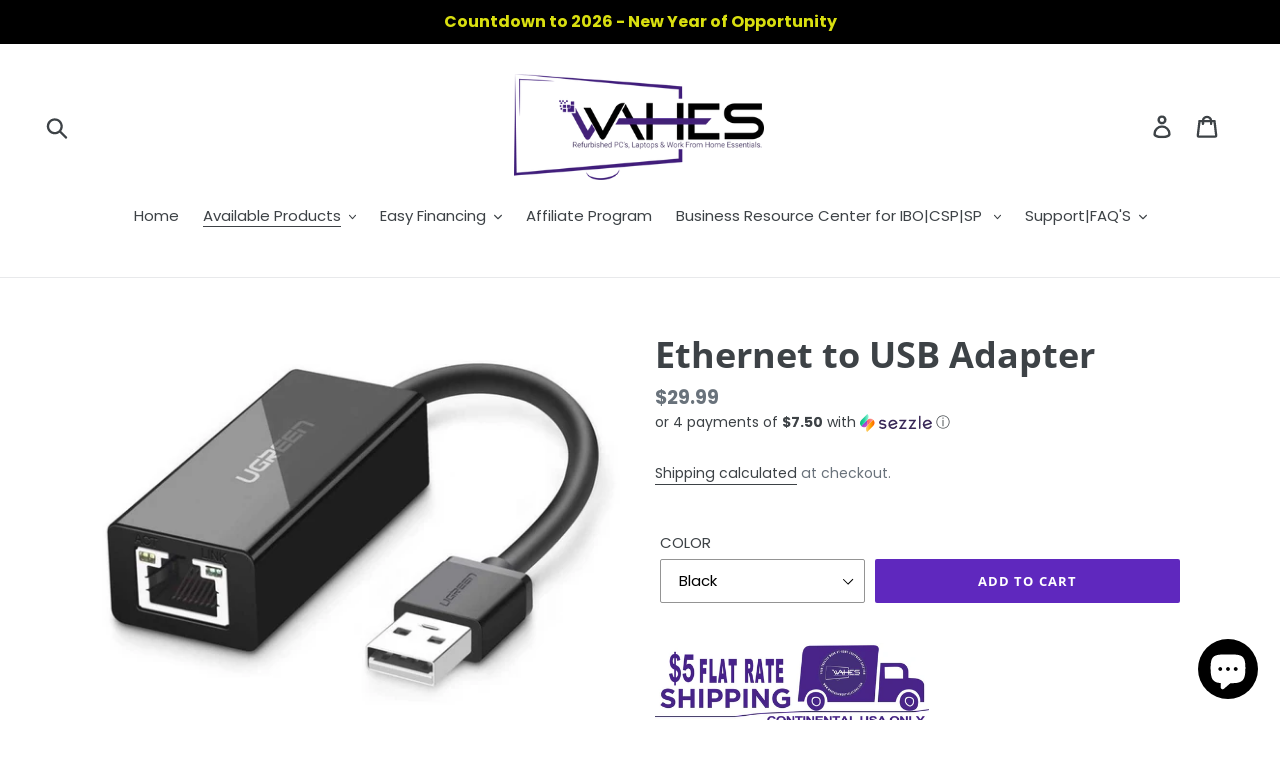

--- FILE ---
content_type: text/html; charset=utf-8
request_url: https://wahequipmentsolutions.com/collections/cables-accessories/products/ethernet-to-usb-adapter-24-99
body_size: 32818
content:
<!doctype html>
<!--[if IE 9]> <html class="ie9 no-js" lang="en"> <![endif]-->
<!--[if (gt IE 9)|!(IE)]><!--> <html class="no-js" lang="en"> <!--<![endif]-->
<head>
  

  <meta name="google-site-verification" content="Yv8yeiQ9r3BRNXDElA9NyUrcwnsSyHRfIJWJpZCjP9A" />
  <meta name="yandex-verification" content="026af5e888768222" />
  <meta charset="utf-8">
  <meta http-equiv="X-UA-Compatible" content="IE=edge,chrome=1">
  <meta name="viewport" content="width=device-width,initial-scale=1">
  <meta name="theme-color" content="#5f28be">
  <link rel="canonical" href="https://wahequipmentsolutions.com/products/ethernet-to-usb-adapter-24-99"><link rel="shortcut icon" href="//wahequipmentsolutions.com/cdn/shop/files/WAHES.v.1.2_32x32.png?v=1613524842" type="image/png"><title>Ethernet to USB Adapter
&ndash; Work At-Home Equipment Solutions</title><meta name="description" content="     PRODUCT DESCRIPTION Ugreen usb 2.0 to RJ45 Network Adapter connects your computer or tablet to a router,modem or network switch for network connection. USB 2.0 Ethernet Adapter is a good solution for adding a standard RJ45 port to your Ultrabook, notebook, or Macbook Air for file transferring, video conferencing, "><!-- /snippets/social-meta-tags.liquid -->




<meta property="og:site_name" content="Work At-Home Equipment Solutions">
<meta property="og:url" content="https://wahequipmentsolutions.com/products/ethernet-to-usb-adapter-24-99">
<meta property="og:title" content="Ethernet to USB Adapter">
<meta property="og:type" content="product">
<meta property="og:description" content="     PRODUCT DESCRIPTION Ugreen usb 2.0 to RJ45 Network Adapter connects your computer or tablet to a router,modem or network switch for network connection. USB 2.0 Ethernet Adapter is a good solution for adding a standard RJ45 port to your Ultrabook, notebook, or Macbook Air for file transferring, video conferencing, ">

  <meta property="og:price:amount" content="29.99">
  <meta property="og:price:currency" content="USD">

<meta property="og:image" content="http://wahequipmentsolutions.com/cdn/shop/products/IMG_1329_1200x1200.jpg?v=1563316257"><meta property="og:image" content="http://wahequipmentsolutions.com/cdn/shop/products/51H88xN7QOL._SL1001_1200x1200.jpg?v=1563316257"><meta property="og:image" content="http://wahequipmentsolutions.com/cdn/shop/products/61vSwXwFZ3L._SL1001_1200x1200.jpg?v=1563316257">
<meta property="og:image:secure_url" content="https://wahequipmentsolutions.com/cdn/shop/products/IMG_1329_1200x1200.jpg?v=1563316257"><meta property="og:image:secure_url" content="https://wahequipmentsolutions.com/cdn/shop/products/51H88xN7QOL._SL1001_1200x1200.jpg?v=1563316257"><meta property="og:image:secure_url" content="https://wahequipmentsolutions.com/cdn/shop/products/61vSwXwFZ3L._SL1001_1200x1200.jpg?v=1563316257">


<meta name="twitter:card" content="summary_large_image">
<meta name="twitter:title" content="Ethernet to USB Adapter">
<meta name="twitter:description" content="     PRODUCT DESCRIPTION Ugreen usb 2.0 to RJ45 Network Adapter connects your computer or tablet to a router,modem or network switch for network connection. USB 2.0 Ethernet Adapter is a good solution for adding a standard RJ45 port to your Ultrabook, notebook, or Macbook Air for file transferring, video conferencing, ">


  <link href="//wahequipmentsolutions.com/cdn/shop/t/12/assets/theme.scss.css?v=167972663198320523581762807179" rel="stylesheet" type="text/css" media="all" />

  <script>
    var theme = {
      strings: {
        addToCart: "Add to cart",
        soldOut: "Sold out",
        unavailable: "Unavailable",
        regularPrice: "Regular price",
        sale: "Sale",
        showMore: "Show More",
        showLess: "Show Less",
        addressError: "Error looking up that address",
        addressNoResults: "No results for that address",
        addressQueryLimit: "You have exceeded the Google API usage limit. Consider upgrading to a \u003ca href=\"https:\/\/developers.google.com\/maps\/premium\/usage-limits\"\u003ePremium Plan\u003c\/a\u003e.",
        authError: "There was a problem authenticating your Google Maps account.",
        newWindow: "Opens in a new window.",
        external: "Opens external website.",
        newWindowExternal: "Opens external website in a new window."
      },
      moneyFormat: "${{amount}}"
    }

    document.documentElement.className = document.documentElement.className.replace('no-js', 'js');
  </script>

  <!--[if (lte IE 9) ]><script src="//wahequipmentsolutions.com/cdn/shop/t/12/assets/match-media.min.js?v=22265819453975888031633149660" type="text/javascript"></script><![endif]--><!--[if (gt IE 9)|!(IE)]><!--><script src="//wahequipmentsolutions.com/cdn/shop/t/12/assets/lazysizes.js?v=68441465964607740661633149660" async="async"></script><!--<![endif]-->
  <!--[if lte IE 9]><script src="//wahequipmentsolutions.com/cdn/shop/t/12/assets/lazysizes.min.js?v=1789"></script><![endif]-->

  <!--[if (gt IE 9)|!(IE)]><!--><script src="//wahequipmentsolutions.com/cdn/shop/t/12/assets/vendor.js?v=121857302354663160541633149664" defer="defer"></script><!--<![endif]-->
  <!--[if lte IE 9]><script src="//wahequipmentsolutions.com/cdn/shop/t/12/assets/vendor.js?v=121857302354663160541633149664"></script><![endif]-->

  <!--[if (gt IE 9)|!(IE)]><!--><script src="//wahequipmentsolutions.com/cdn/shop/t/12/assets/theme.js?v=157938455810695220711639150919" defer="defer"></script><!--<![endif]-->
  <!--[if lte IE 9]><script src="//wahequipmentsolutions.com/cdn/shop/t/12/assets/theme.js?v=157938455810695220711639150919"></script><![endif]-->

  <script>window.performance && window.performance.mark && window.performance.mark('shopify.content_for_header.start');</script><meta name="google-site-verification" content="NUFJhw69vWa875CKr3lrW2VVrCd63BxWIMTDDY56-78">
<meta name="google-site-verification" content="GPZ_moKJCmidTI1sK991zAI5H-SM1EW57Qzlh4mY8TE">
<meta name="facebook-domain-verification" content="ti4hvum2rrnvqgsm8wzqczhr1tteau">
<meta id="shopify-digital-wallet" name="shopify-digital-wallet" content="/4499701827/digital_wallets/dialog">
<meta name="shopify-checkout-api-token" content="74fe3ed9c55f0080c0074e87ab6681f5">
<meta id="in-context-paypal-metadata" data-shop-id="4499701827" data-venmo-supported="false" data-environment="production" data-locale="en_US" data-paypal-v4="true" data-currency="USD">
<link rel="alternate" type="application/json+oembed" href="https://wahequipmentsolutions.com/products/ethernet-to-usb-adapter-24-99.oembed">
<script async="async" src="/checkouts/internal/preloads.js?locale=en-US"></script>
<link rel="preconnect" href="https://shop.app" crossorigin="anonymous">
<script async="async" src="https://shop.app/checkouts/internal/preloads.js?locale=en-US&shop_id=4499701827" crossorigin="anonymous"></script>
<script id="apple-pay-shop-capabilities" type="application/json">{"shopId":4499701827,"countryCode":"US","currencyCode":"USD","merchantCapabilities":["supports3DS"],"merchantId":"gid:\/\/shopify\/Shop\/4499701827","merchantName":"Work At-Home Equipment Solutions","requiredBillingContactFields":["postalAddress","email","phone"],"requiredShippingContactFields":["postalAddress","email","phone"],"shippingType":"shipping","supportedNetworks":["visa","masterCard","amex","discover","elo","jcb"],"total":{"type":"pending","label":"Work At-Home Equipment Solutions","amount":"1.00"},"shopifyPaymentsEnabled":true,"supportsSubscriptions":true}</script>
<script id="shopify-features" type="application/json">{"accessToken":"74fe3ed9c55f0080c0074e87ab6681f5","betas":["rich-media-storefront-analytics"],"domain":"wahequipmentsolutions.com","predictiveSearch":true,"shopId":4499701827,"locale":"en"}</script>
<script>var Shopify = Shopify || {};
Shopify.shop = "work-at-home-equipment-solutions.myshopify.com";
Shopify.locale = "en";
Shopify.currency = {"active":"USD","rate":"1.0"};
Shopify.country = "US";
Shopify.theme = {"name":"Quadpay - WAHES Website  with Installments message","id":127568380091,"schema_name":"Debut","schema_version":"8.0.0","theme_store_id":796,"role":"main"};
Shopify.theme.handle = "null";
Shopify.theme.style = {"id":null,"handle":null};
Shopify.cdnHost = "wahequipmentsolutions.com/cdn";
Shopify.routes = Shopify.routes || {};
Shopify.routes.root = "/";</script>
<script type="module">!function(o){(o.Shopify=o.Shopify||{}).modules=!0}(window);</script>
<script>!function(o){function n(){var o=[];function n(){o.push(Array.prototype.slice.apply(arguments))}return n.q=o,n}var t=o.Shopify=o.Shopify||{};t.loadFeatures=n(),t.autoloadFeatures=n()}(window);</script>
<script>
  window.ShopifyPay = window.ShopifyPay || {};
  window.ShopifyPay.apiHost = "shop.app\/pay";
  window.ShopifyPay.redirectState = null;
</script>
<script id="shop-js-analytics" type="application/json">{"pageType":"product"}</script>
<script defer="defer" async type="module" src="//wahequipmentsolutions.com/cdn/shopifycloud/shop-js/modules/v2/client.init-shop-cart-sync_BT-GjEfc.en.esm.js"></script>
<script defer="defer" async type="module" src="//wahequipmentsolutions.com/cdn/shopifycloud/shop-js/modules/v2/chunk.common_D58fp_Oc.esm.js"></script>
<script defer="defer" async type="module" src="//wahequipmentsolutions.com/cdn/shopifycloud/shop-js/modules/v2/chunk.modal_xMitdFEc.esm.js"></script>
<script type="module">
  await import("//wahequipmentsolutions.com/cdn/shopifycloud/shop-js/modules/v2/client.init-shop-cart-sync_BT-GjEfc.en.esm.js");
await import("//wahequipmentsolutions.com/cdn/shopifycloud/shop-js/modules/v2/chunk.common_D58fp_Oc.esm.js");
await import("//wahequipmentsolutions.com/cdn/shopifycloud/shop-js/modules/v2/chunk.modal_xMitdFEc.esm.js");

  window.Shopify.SignInWithShop?.initShopCartSync?.({"fedCMEnabled":true,"windoidEnabled":true});

</script>
<script defer="defer" async type="module" src="//wahequipmentsolutions.com/cdn/shopifycloud/shop-js/modules/v2/client.payment-terms_Ci9AEqFq.en.esm.js"></script>
<script defer="defer" async type="module" src="//wahequipmentsolutions.com/cdn/shopifycloud/shop-js/modules/v2/chunk.common_D58fp_Oc.esm.js"></script>
<script defer="defer" async type="module" src="//wahequipmentsolutions.com/cdn/shopifycloud/shop-js/modules/v2/chunk.modal_xMitdFEc.esm.js"></script>
<script type="module">
  await import("//wahequipmentsolutions.com/cdn/shopifycloud/shop-js/modules/v2/client.payment-terms_Ci9AEqFq.en.esm.js");
await import("//wahequipmentsolutions.com/cdn/shopifycloud/shop-js/modules/v2/chunk.common_D58fp_Oc.esm.js");
await import("//wahequipmentsolutions.com/cdn/shopifycloud/shop-js/modules/v2/chunk.modal_xMitdFEc.esm.js");

  
</script>
<script>
  window.Shopify = window.Shopify || {};
  if (!window.Shopify.featureAssets) window.Shopify.featureAssets = {};
  window.Shopify.featureAssets['shop-js'] = {"shop-cart-sync":["modules/v2/client.shop-cart-sync_DZOKe7Ll.en.esm.js","modules/v2/chunk.common_D58fp_Oc.esm.js","modules/v2/chunk.modal_xMitdFEc.esm.js"],"init-fed-cm":["modules/v2/client.init-fed-cm_B6oLuCjv.en.esm.js","modules/v2/chunk.common_D58fp_Oc.esm.js","modules/v2/chunk.modal_xMitdFEc.esm.js"],"shop-cash-offers":["modules/v2/client.shop-cash-offers_D2sdYoxE.en.esm.js","modules/v2/chunk.common_D58fp_Oc.esm.js","modules/v2/chunk.modal_xMitdFEc.esm.js"],"shop-login-button":["modules/v2/client.shop-login-button_QeVjl5Y3.en.esm.js","modules/v2/chunk.common_D58fp_Oc.esm.js","modules/v2/chunk.modal_xMitdFEc.esm.js"],"pay-button":["modules/v2/client.pay-button_DXTOsIq6.en.esm.js","modules/v2/chunk.common_D58fp_Oc.esm.js","modules/v2/chunk.modal_xMitdFEc.esm.js"],"shop-button":["modules/v2/client.shop-button_DQZHx9pm.en.esm.js","modules/v2/chunk.common_D58fp_Oc.esm.js","modules/v2/chunk.modal_xMitdFEc.esm.js"],"avatar":["modules/v2/client.avatar_BTnouDA3.en.esm.js"],"init-windoid":["modules/v2/client.init-windoid_CR1B-cfM.en.esm.js","modules/v2/chunk.common_D58fp_Oc.esm.js","modules/v2/chunk.modal_xMitdFEc.esm.js"],"init-shop-for-new-customer-accounts":["modules/v2/client.init-shop-for-new-customer-accounts_C_vY_xzh.en.esm.js","modules/v2/client.shop-login-button_QeVjl5Y3.en.esm.js","modules/v2/chunk.common_D58fp_Oc.esm.js","modules/v2/chunk.modal_xMitdFEc.esm.js"],"init-shop-email-lookup-coordinator":["modules/v2/client.init-shop-email-lookup-coordinator_BI7n9ZSv.en.esm.js","modules/v2/chunk.common_D58fp_Oc.esm.js","modules/v2/chunk.modal_xMitdFEc.esm.js"],"init-shop-cart-sync":["modules/v2/client.init-shop-cart-sync_BT-GjEfc.en.esm.js","modules/v2/chunk.common_D58fp_Oc.esm.js","modules/v2/chunk.modal_xMitdFEc.esm.js"],"shop-toast-manager":["modules/v2/client.shop-toast-manager_DiYdP3xc.en.esm.js","modules/v2/chunk.common_D58fp_Oc.esm.js","modules/v2/chunk.modal_xMitdFEc.esm.js"],"init-customer-accounts":["modules/v2/client.init-customer-accounts_D9ZNqS-Q.en.esm.js","modules/v2/client.shop-login-button_QeVjl5Y3.en.esm.js","modules/v2/chunk.common_D58fp_Oc.esm.js","modules/v2/chunk.modal_xMitdFEc.esm.js"],"init-customer-accounts-sign-up":["modules/v2/client.init-customer-accounts-sign-up_iGw4briv.en.esm.js","modules/v2/client.shop-login-button_QeVjl5Y3.en.esm.js","modules/v2/chunk.common_D58fp_Oc.esm.js","modules/v2/chunk.modal_xMitdFEc.esm.js"],"shop-follow-button":["modules/v2/client.shop-follow-button_CqMgW2wH.en.esm.js","modules/v2/chunk.common_D58fp_Oc.esm.js","modules/v2/chunk.modal_xMitdFEc.esm.js"],"checkout-modal":["modules/v2/client.checkout-modal_xHeaAweL.en.esm.js","modules/v2/chunk.common_D58fp_Oc.esm.js","modules/v2/chunk.modal_xMitdFEc.esm.js"],"shop-login":["modules/v2/client.shop-login_D91U-Q7h.en.esm.js","modules/v2/chunk.common_D58fp_Oc.esm.js","modules/v2/chunk.modal_xMitdFEc.esm.js"],"lead-capture":["modules/v2/client.lead-capture_BJmE1dJe.en.esm.js","modules/v2/chunk.common_D58fp_Oc.esm.js","modules/v2/chunk.modal_xMitdFEc.esm.js"],"payment-terms":["modules/v2/client.payment-terms_Ci9AEqFq.en.esm.js","modules/v2/chunk.common_D58fp_Oc.esm.js","modules/v2/chunk.modal_xMitdFEc.esm.js"]};
</script>
<script>(function() {
  var isLoaded = false;
  function asyncLoad() {
    if (isLoaded) return;
    isLoaded = true;
    var urls = ["https:\/\/app.testimonialhub.com\/shopifyapp\/showsrstemplate.js?shop=work-at-home-equipment-solutions.myshopify.com","https:\/\/s3.amazonaws.com\/pixelpop\/usercontent\/scripts\/12d0b295-cfcf-412a-9cc0-49fdb8a7d7a8\/pixelpop.js?shop=work-at-home-equipment-solutions.myshopify.com"];
    for (var i = 0; i < urls.length; i++) {
      var s = document.createElement('script');
      s.type = 'text/javascript';
      s.async = true;
      s.src = urls[i];
      var x = document.getElementsByTagName('script')[0];
      x.parentNode.insertBefore(s, x);
    }
  };
  if(window.attachEvent) {
    window.attachEvent('onload', asyncLoad);
  } else {
    window.addEventListener('load', asyncLoad, false);
  }
})();</script>
<script id="__st">var __st={"a":4499701827,"offset":-21600,"reqid":"ea9d2e75-07ad-4a86-bb06-1d285072d8d8-1769417510","pageurl":"wahequipmentsolutions.com\/collections\/cables-accessories\/products\/ethernet-to-usb-adapter-24-99","u":"696a42016cdb","p":"product","rtyp":"product","rid":1563656224835};</script>
<script>window.ShopifyPaypalV4VisibilityTracking = true;</script>
<script id="captcha-bootstrap">!function(){'use strict';const t='contact',e='account',n='new_comment',o=[[t,t],['blogs',n],['comments',n],[t,'customer']],c=[[e,'customer_login'],[e,'guest_login'],[e,'recover_customer_password'],[e,'create_customer']],r=t=>t.map((([t,e])=>`form[action*='/${t}']:not([data-nocaptcha='true']) input[name='form_type'][value='${e}']`)).join(','),a=t=>()=>t?[...document.querySelectorAll(t)].map((t=>t.form)):[];function s(){const t=[...o],e=r(t);return a(e)}const i='password',u='form_key',d=['recaptcha-v3-token','g-recaptcha-response','h-captcha-response',i],f=()=>{try{return window.sessionStorage}catch{return}},m='__shopify_v',_=t=>t.elements[u];function p(t,e,n=!1){try{const o=window.sessionStorage,c=JSON.parse(o.getItem(e)),{data:r}=function(t){const{data:e,action:n}=t;return t[m]||n?{data:e,action:n}:{data:t,action:n}}(c);for(const[e,n]of Object.entries(r))t.elements[e]&&(t.elements[e].value=n);n&&o.removeItem(e)}catch(o){console.error('form repopulation failed',{error:o})}}const l='form_type',E='cptcha';function T(t){t.dataset[E]=!0}const w=window,h=w.document,L='Shopify',v='ce_forms',y='captcha';let A=!1;((t,e)=>{const n=(g='f06e6c50-85a8-45c8-87d0-21a2b65856fe',I='https://cdn.shopify.com/shopifycloud/storefront-forms-hcaptcha/ce_storefront_forms_captcha_hcaptcha.v1.5.2.iife.js',D={infoText:'Protected by hCaptcha',privacyText:'Privacy',termsText:'Terms'},(t,e,n)=>{const o=w[L][v],c=o.bindForm;if(c)return c(t,g,e,D).then(n);var r;o.q.push([[t,g,e,D],n]),r=I,A||(h.body.append(Object.assign(h.createElement('script'),{id:'captcha-provider',async:!0,src:r})),A=!0)});var g,I,D;w[L]=w[L]||{},w[L][v]=w[L][v]||{},w[L][v].q=[],w[L][y]=w[L][y]||{},w[L][y].protect=function(t,e){n(t,void 0,e),T(t)},Object.freeze(w[L][y]),function(t,e,n,w,h,L){const[v,y,A,g]=function(t,e,n){const i=e?o:[],u=t?c:[],d=[...i,...u],f=r(d),m=r(i),_=r(d.filter((([t,e])=>n.includes(e))));return[a(f),a(m),a(_),s()]}(w,h,L),I=t=>{const e=t.target;return e instanceof HTMLFormElement?e:e&&e.form},D=t=>v().includes(t);t.addEventListener('submit',(t=>{const e=I(t);if(!e)return;const n=D(e)&&!e.dataset.hcaptchaBound&&!e.dataset.recaptchaBound,o=_(e),c=g().includes(e)&&(!o||!o.value);(n||c)&&t.preventDefault(),c&&!n&&(function(t){try{if(!f())return;!function(t){const e=f();if(!e)return;const n=_(t);if(!n)return;const o=n.value;o&&e.removeItem(o)}(t);const e=Array.from(Array(32),(()=>Math.random().toString(36)[2])).join('');!function(t,e){_(t)||t.append(Object.assign(document.createElement('input'),{type:'hidden',name:u})),t.elements[u].value=e}(t,e),function(t,e){const n=f();if(!n)return;const o=[...t.querySelectorAll(`input[type='${i}']`)].map((({name:t})=>t)),c=[...d,...o],r={};for(const[a,s]of new FormData(t).entries())c.includes(a)||(r[a]=s);n.setItem(e,JSON.stringify({[m]:1,action:t.action,data:r}))}(t,e)}catch(e){console.error('failed to persist form',e)}}(e),e.submit())}));const S=(t,e)=>{t&&!t.dataset[E]&&(n(t,e.some((e=>e===t))),T(t))};for(const o of['focusin','change'])t.addEventListener(o,(t=>{const e=I(t);D(e)&&S(e,y())}));const B=e.get('form_key'),M=e.get(l),P=B&&M;t.addEventListener('DOMContentLoaded',(()=>{const t=y();if(P)for(const e of t)e.elements[l].value===M&&p(e,B);[...new Set([...A(),...v().filter((t=>'true'===t.dataset.shopifyCaptcha))])].forEach((e=>S(e,t)))}))}(h,new URLSearchParams(w.location.search),n,t,e,['guest_login'])})(!0,!0)}();</script>
<script integrity="sha256-4kQ18oKyAcykRKYeNunJcIwy7WH5gtpwJnB7kiuLZ1E=" data-source-attribution="shopify.loadfeatures" defer="defer" src="//wahequipmentsolutions.com/cdn/shopifycloud/storefront/assets/storefront/load_feature-a0a9edcb.js" crossorigin="anonymous"></script>
<script crossorigin="anonymous" defer="defer" src="//wahequipmentsolutions.com/cdn/shopifycloud/storefront/assets/shopify_pay/storefront-65b4c6d7.js?v=20250812"></script>
<script data-source-attribution="shopify.dynamic_checkout.dynamic.init">var Shopify=Shopify||{};Shopify.PaymentButton=Shopify.PaymentButton||{isStorefrontPortableWallets:!0,init:function(){window.Shopify.PaymentButton.init=function(){};var t=document.createElement("script");t.src="https://wahequipmentsolutions.com/cdn/shopifycloud/portable-wallets/latest/portable-wallets.en.js",t.type="module",document.head.appendChild(t)}};
</script>
<script data-source-attribution="shopify.dynamic_checkout.buyer_consent">
  function portableWalletsHideBuyerConsent(e){var t=document.getElementById("shopify-buyer-consent"),n=document.getElementById("shopify-subscription-policy-button");t&&n&&(t.classList.add("hidden"),t.setAttribute("aria-hidden","true"),n.removeEventListener("click",e))}function portableWalletsShowBuyerConsent(e){var t=document.getElementById("shopify-buyer-consent"),n=document.getElementById("shopify-subscription-policy-button");t&&n&&(t.classList.remove("hidden"),t.removeAttribute("aria-hidden"),n.addEventListener("click",e))}window.Shopify?.PaymentButton&&(window.Shopify.PaymentButton.hideBuyerConsent=portableWalletsHideBuyerConsent,window.Shopify.PaymentButton.showBuyerConsent=portableWalletsShowBuyerConsent);
</script>
<script data-source-attribution="shopify.dynamic_checkout.cart.bootstrap">document.addEventListener("DOMContentLoaded",(function(){function t(){return document.querySelector("shopify-accelerated-checkout-cart, shopify-accelerated-checkout")}if(t())Shopify.PaymentButton.init();else{new MutationObserver((function(e,n){t()&&(Shopify.PaymentButton.init(),n.disconnect())})).observe(document.body,{childList:!0,subtree:!0})}}));
</script>
<script id='scb4127' type='text/javascript' async='' src='https://wahequipmentsolutions.com/cdn/shopifycloud/privacy-banner/storefront-banner.js'></script><link id="shopify-accelerated-checkout-styles" rel="stylesheet" media="screen" href="https://wahequipmentsolutions.com/cdn/shopifycloud/portable-wallets/latest/accelerated-checkout-backwards-compat.css" crossorigin="anonymous">
<style id="shopify-accelerated-checkout-cart">
        #shopify-buyer-consent {
  margin-top: 1em;
  display: inline-block;
  width: 100%;
}

#shopify-buyer-consent.hidden {
  display: none;
}

#shopify-subscription-policy-button {
  background: none;
  border: none;
  padding: 0;
  text-decoration: underline;
  font-size: inherit;
  cursor: pointer;
}

#shopify-subscription-policy-button::before {
  box-shadow: none;
}

      </style>

<script>window.performance && window.performance.mark && window.performance.mark('shopify.content_for_header.end');</script>
  
  <script
        src="https://www.paypal.com/sdk/js?client-id=AcYssv-lesUpBR7lI-wqzVVLC2_sGic86_YULkEnIIv60YcTsdofz2x9t80JrnjL_vlnpaYNvHVGoshF&components=messages"
        data-namespace="PayPalSDK">
  </script>


<!-- BEGIN app block: shopify://apps/uppromote-affiliate/blocks/core-script/64c32457-930d-4cb9-9641-e24c0d9cf1f4 --><!-- BEGIN app snippet: core-metafields-setting --><!--suppress ES6ConvertVarToLetConst -->
<script type="application/json" id="core-uppromote-settings">{"app_env":{"env":"production"},"message_bar_setting":{"referral_enable":0,"referral_content":"You're shopping with {affiliate_name}!","referral_font":"Poppins","referral_font_size":14,"referral_text_color":"#ffffff","referral_background_color":"#338FB1","not_referral_enable":0,"not_referral_content":"Enjoy your time.","not_referral_font":"Poppins","not_referral_font_size":14,"not_referral_text_color":"#ffffff","not_referral_background_color":"#338FB1"}}</script>
<script type="application/json" id="core-uppromote-cart">{"note":null,"attributes":{},"original_total_price":0,"total_price":0,"total_discount":0,"total_weight":0.0,"item_count":0,"items":[],"requires_shipping":false,"currency":"USD","items_subtotal_price":0,"cart_level_discount_applications":[],"checkout_charge_amount":0}</script>
<script id="core-uppromote-quick-store-tracking-vars">
    function getDocumentContext(){const{href:a,hash:b,host:c,hostname:d,origin:e,pathname:f,port:g,protocol:h,search:i}=window.location,j=document.referrer,k=document.characterSet,l=document.title;return{location:{href:a,hash:b,host:c,hostname:d,origin:e,pathname:f,port:g,protocol:h,search:i},referrer:j||document.location.href,characterSet:k,title:l}}function getNavigatorContext(){const{language:a,cookieEnabled:b,languages:c,userAgent:d}=navigator;return{language:a,cookieEnabled:b,languages:c,userAgent:d}}function getWindowContext(){const{innerHeight:a,innerWidth:b,outerHeight:c,outerWidth:d,origin:e,screen:{height:j,width:k},screenX:f,screenY:g,scrollX:h,scrollY:i}=window;return{innerHeight:a,innerWidth:b,outerHeight:c,outerWidth:d,origin:e,screen:{screenHeight:j,screenWidth:k},screenX:f,screenY:g,scrollX:h,scrollY:i,location:getDocumentContext().location}}function getContext(){return{document:getDocumentContext(),navigator:getNavigatorContext(),window:getWindowContext()}}
    if (window.location.href.includes('?sca_ref=')) {
        localStorage.setItem('__up_lastViewedPageContext', JSON.stringify({
            context: getContext(),
            timestamp: new Date().toISOString(),
        }))
    }
</script>

<script id="core-uppromote-setting-booster">
    var UpPromoteCoreSettings = JSON.parse(document.getElementById('core-uppromote-settings').textContent)
    UpPromoteCoreSettings.currentCart = JSON.parse(document.getElementById('core-uppromote-cart')?.textContent || '{}')
    const idToClean = ['core-uppromote-settings', 'core-uppromote-cart', 'core-uppromote-setting-booster', 'core-uppromote-quick-store-tracking-vars']
    idToClean.forEach(id => {
        document.getElementById(id)?.remove()
    })
</script>
<!-- END app snippet -->


<!-- END app block --><script src="https://cdn.shopify.com/extensions/019be912-7856-7c1f-9705-c70a8c8d7a8b/app-109/assets/core.min.js" type="text/javascript" defer="defer"></script>
<script src="https://cdn.shopify.com/extensions/e8878072-2f6b-4e89-8082-94b04320908d/inbox-1254/assets/inbox-chat-loader.js" type="text/javascript" defer="defer"></script>
<link href="https://monorail-edge.shopifysvc.com" rel="dns-prefetch">
<script>(function(){if ("sendBeacon" in navigator && "performance" in window) {try {var session_token_from_headers = performance.getEntriesByType('navigation')[0].serverTiming.find(x => x.name == '_s').description;} catch {var session_token_from_headers = undefined;}var session_cookie_matches = document.cookie.match(/_shopify_s=([^;]*)/);var session_token_from_cookie = session_cookie_matches && session_cookie_matches.length === 2 ? session_cookie_matches[1] : "";var session_token = session_token_from_headers || session_token_from_cookie || "";function handle_abandonment_event(e) {var entries = performance.getEntries().filter(function(entry) {return /monorail-edge.shopifysvc.com/.test(entry.name);});if (!window.abandonment_tracked && entries.length === 0) {window.abandonment_tracked = true;var currentMs = Date.now();var navigation_start = performance.timing.navigationStart;var payload = {shop_id: 4499701827,url: window.location.href,navigation_start,duration: currentMs - navigation_start,session_token,page_type: "product"};window.navigator.sendBeacon("https://monorail-edge.shopifysvc.com/v1/produce", JSON.stringify({schema_id: "online_store_buyer_site_abandonment/1.1",payload: payload,metadata: {event_created_at_ms: currentMs,event_sent_at_ms: currentMs}}));}}window.addEventListener('pagehide', handle_abandonment_event);}}());</script>
<script id="web-pixels-manager-setup">(function e(e,d,r,n,o){if(void 0===o&&(o={}),!Boolean(null===(a=null===(i=window.Shopify)||void 0===i?void 0:i.analytics)||void 0===a?void 0:a.replayQueue)){var i,a;window.Shopify=window.Shopify||{};var t=window.Shopify;t.analytics=t.analytics||{};var s=t.analytics;s.replayQueue=[],s.publish=function(e,d,r){return s.replayQueue.push([e,d,r]),!0};try{self.performance.mark("wpm:start")}catch(e){}var l=function(){var e={modern:/Edge?\/(1{2}[4-9]|1[2-9]\d|[2-9]\d{2}|\d{4,})\.\d+(\.\d+|)|Firefox\/(1{2}[4-9]|1[2-9]\d|[2-9]\d{2}|\d{4,})\.\d+(\.\d+|)|Chrom(ium|e)\/(9{2}|\d{3,})\.\d+(\.\d+|)|(Maci|X1{2}).+ Version\/(15\.\d+|(1[6-9]|[2-9]\d|\d{3,})\.\d+)([,.]\d+|)( \(\w+\)|)( Mobile\/\w+|) Safari\/|Chrome.+OPR\/(9{2}|\d{3,})\.\d+\.\d+|(CPU[ +]OS|iPhone[ +]OS|CPU[ +]iPhone|CPU IPhone OS|CPU iPad OS)[ +]+(15[._]\d+|(1[6-9]|[2-9]\d|\d{3,})[._]\d+)([._]\d+|)|Android:?[ /-](13[3-9]|1[4-9]\d|[2-9]\d{2}|\d{4,})(\.\d+|)(\.\d+|)|Android.+Firefox\/(13[5-9]|1[4-9]\d|[2-9]\d{2}|\d{4,})\.\d+(\.\d+|)|Android.+Chrom(ium|e)\/(13[3-9]|1[4-9]\d|[2-9]\d{2}|\d{4,})\.\d+(\.\d+|)|SamsungBrowser\/([2-9]\d|\d{3,})\.\d+/,legacy:/Edge?\/(1[6-9]|[2-9]\d|\d{3,})\.\d+(\.\d+|)|Firefox\/(5[4-9]|[6-9]\d|\d{3,})\.\d+(\.\d+|)|Chrom(ium|e)\/(5[1-9]|[6-9]\d|\d{3,})\.\d+(\.\d+|)([\d.]+$|.*Safari\/(?![\d.]+ Edge\/[\d.]+$))|(Maci|X1{2}).+ Version\/(10\.\d+|(1[1-9]|[2-9]\d|\d{3,})\.\d+)([,.]\d+|)( \(\w+\)|)( Mobile\/\w+|) Safari\/|Chrome.+OPR\/(3[89]|[4-9]\d|\d{3,})\.\d+\.\d+|(CPU[ +]OS|iPhone[ +]OS|CPU[ +]iPhone|CPU IPhone OS|CPU iPad OS)[ +]+(10[._]\d+|(1[1-9]|[2-9]\d|\d{3,})[._]\d+)([._]\d+|)|Android:?[ /-](13[3-9]|1[4-9]\d|[2-9]\d{2}|\d{4,})(\.\d+|)(\.\d+|)|Mobile Safari.+OPR\/([89]\d|\d{3,})\.\d+\.\d+|Android.+Firefox\/(13[5-9]|1[4-9]\d|[2-9]\d{2}|\d{4,})\.\d+(\.\d+|)|Android.+Chrom(ium|e)\/(13[3-9]|1[4-9]\d|[2-9]\d{2}|\d{4,})\.\d+(\.\d+|)|Android.+(UC? ?Browser|UCWEB|U3)[ /]?(15\.([5-9]|\d{2,})|(1[6-9]|[2-9]\d|\d{3,})\.\d+)\.\d+|SamsungBrowser\/(5\.\d+|([6-9]|\d{2,})\.\d+)|Android.+MQ{2}Browser\/(14(\.(9|\d{2,})|)|(1[5-9]|[2-9]\d|\d{3,})(\.\d+|))(\.\d+|)|K[Aa][Ii]OS\/(3\.\d+|([4-9]|\d{2,})\.\d+)(\.\d+|)/},d=e.modern,r=e.legacy,n=navigator.userAgent;return n.match(d)?"modern":n.match(r)?"legacy":"unknown"}(),u="modern"===l?"modern":"legacy",c=(null!=n?n:{modern:"",legacy:""})[u],f=function(e){return[e.baseUrl,"/wpm","/b",e.hashVersion,"modern"===e.buildTarget?"m":"l",".js"].join("")}({baseUrl:d,hashVersion:r,buildTarget:u}),m=function(e){var d=e.version,r=e.bundleTarget,n=e.surface,o=e.pageUrl,i=e.monorailEndpoint;return{emit:function(e){var a=e.status,t=e.errorMsg,s=(new Date).getTime(),l=JSON.stringify({metadata:{event_sent_at_ms:s},events:[{schema_id:"web_pixels_manager_load/3.1",payload:{version:d,bundle_target:r,page_url:o,status:a,surface:n,error_msg:t},metadata:{event_created_at_ms:s}}]});if(!i)return console&&console.warn&&console.warn("[Web Pixels Manager] No Monorail endpoint provided, skipping logging."),!1;try{return self.navigator.sendBeacon.bind(self.navigator)(i,l)}catch(e){}var u=new XMLHttpRequest;try{return u.open("POST",i,!0),u.setRequestHeader("Content-Type","text/plain"),u.send(l),!0}catch(e){return console&&console.warn&&console.warn("[Web Pixels Manager] Got an unhandled error while logging to Monorail."),!1}}}}({version:r,bundleTarget:l,surface:e.surface,pageUrl:self.location.href,monorailEndpoint:e.monorailEndpoint});try{o.browserTarget=l,function(e){var d=e.src,r=e.async,n=void 0===r||r,o=e.onload,i=e.onerror,a=e.sri,t=e.scriptDataAttributes,s=void 0===t?{}:t,l=document.createElement("script"),u=document.querySelector("head"),c=document.querySelector("body");if(l.async=n,l.src=d,a&&(l.integrity=a,l.crossOrigin="anonymous"),s)for(var f in s)if(Object.prototype.hasOwnProperty.call(s,f))try{l.dataset[f]=s[f]}catch(e){}if(o&&l.addEventListener("load",o),i&&l.addEventListener("error",i),u)u.appendChild(l);else{if(!c)throw new Error("Did not find a head or body element to append the script");c.appendChild(l)}}({src:f,async:!0,onload:function(){if(!function(){var e,d;return Boolean(null===(d=null===(e=window.Shopify)||void 0===e?void 0:e.analytics)||void 0===d?void 0:d.initialized)}()){var d=window.webPixelsManager.init(e)||void 0;if(d){var r=window.Shopify.analytics;r.replayQueue.forEach((function(e){var r=e[0],n=e[1],o=e[2];d.publishCustomEvent(r,n,o)})),r.replayQueue=[],r.publish=d.publishCustomEvent,r.visitor=d.visitor,r.initialized=!0}}},onerror:function(){return m.emit({status:"failed",errorMsg:"".concat(f," has failed to load")})},sri:function(e){var d=/^sha384-[A-Za-z0-9+/=]+$/;return"string"==typeof e&&d.test(e)}(c)?c:"",scriptDataAttributes:o}),m.emit({status:"loading"})}catch(e){m.emit({status:"failed",errorMsg:(null==e?void 0:e.message)||"Unknown error"})}}})({shopId: 4499701827,storefrontBaseUrl: "https://wahequipmentsolutions.com",extensionsBaseUrl: "https://extensions.shopifycdn.com/cdn/shopifycloud/web-pixels-manager",monorailEndpoint: "https://monorail-edge.shopifysvc.com/unstable/produce_batch",surface: "storefront-renderer",enabledBetaFlags: ["2dca8a86"],webPixelsConfigList: [{"id":"1731985637","configuration":"{\"accountID\":\"work-at-home-equipment-solutions\"}","eventPayloadVersion":"v1","runtimeContext":"STRICT","scriptVersion":"5503eca56790d6863e31590c8c364ee3","type":"APP","apiClientId":12388204545,"privacyPurposes":["ANALYTICS","MARKETING","SALE_OF_DATA"],"dataSharingAdjustments":{"protectedCustomerApprovalScopes":["read_customer_email","read_customer_name","read_customer_personal_data","read_customer_phone"]}},{"id":"527565029","configuration":"{\"config\":\"{\\\"pixel_id\\\":\\\"GT-WVCJRZ9\\\",\\\"target_country\\\":\\\"US\\\",\\\"gtag_events\\\":[{\\\"type\\\":\\\"purchase\\\",\\\"action_label\\\":\\\"MC-PQJNRKPQ5C\\\"},{\\\"type\\\":\\\"page_view\\\",\\\"action_label\\\":\\\"MC-PQJNRKPQ5C\\\"},{\\\"type\\\":\\\"view_item\\\",\\\"action_label\\\":\\\"MC-PQJNRKPQ5C\\\"}],\\\"enable_monitoring_mode\\\":false}\"}","eventPayloadVersion":"v1","runtimeContext":"OPEN","scriptVersion":"b2a88bafab3e21179ed38636efcd8a93","type":"APP","apiClientId":1780363,"privacyPurposes":[],"dataSharingAdjustments":{"protectedCustomerApprovalScopes":["read_customer_address","read_customer_email","read_customer_name","read_customer_personal_data","read_customer_phone"]}},{"id":"264077541","configuration":"{\"shopId\":\"33138\",\"env\":\"production\",\"metaData\":\"[]\"}","eventPayloadVersion":"v1","runtimeContext":"STRICT","scriptVersion":"c5d4d7bbb4a4a4292a8a7b5334af7e3d","type":"APP","apiClientId":2773553,"privacyPurposes":[],"dataSharingAdjustments":{"protectedCustomerApprovalScopes":["read_customer_address","read_customer_email","read_customer_name","read_customer_personal_data","read_customer_phone"]}},{"id":"191660261","configuration":"{\"pixel_id\":\"325069388923342\",\"pixel_type\":\"facebook_pixel\",\"metaapp_system_user_token\":\"-\"}","eventPayloadVersion":"v1","runtimeContext":"OPEN","scriptVersion":"ca16bc87fe92b6042fbaa3acc2fbdaa6","type":"APP","apiClientId":2329312,"privacyPurposes":["ANALYTICS","MARKETING","SALE_OF_DATA"],"dataSharingAdjustments":{"protectedCustomerApprovalScopes":["read_customer_address","read_customer_email","read_customer_name","read_customer_personal_data","read_customer_phone"]}},{"id":"56754405","eventPayloadVersion":"v1","runtimeContext":"LAX","scriptVersion":"1","type":"CUSTOM","privacyPurposes":["MARKETING"],"name":"Meta pixel (migrated)"},{"id":"79233253","eventPayloadVersion":"v1","runtimeContext":"LAX","scriptVersion":"1","type":"CUSTOM","privacyPurposes":["ANALYTICS"],"name":"Google Analytics tag (migrated)"},{"id":"shopify-app-pixel","configuration":"{}","eventPayloadVersion":"v1","runtimeContext":"STRICT","scriptVersion":"0450","apiClientId":"shopify-pixel","type":"APP","privacyPurposes":["ANALYTICS","MARKETING"]},{"id":"shopify-custom-pixel","eventPayloadVersion":"v1","runtimeContext":"LAX","scriptVersion":"0450","apiClientId":"shopify-pixel","type":"CUSTOM","privacyPurposes":["ANALYTICS","MARKETING"]}],isMerchantRequest: false,initData: {"shop":{"name":"Work At-Home Equipment Solutions","paymentSettings":{"currencyCode":"USD"},"myshopifyDomain":"work-at-home-equipment-solutions.myshopify.com","countryCode":"US","storefrontUrl":"https:\/\/wahequipmentsolutions.com"},"customer":null,"cart":null,"checkout":null,"productVariants":[{"price":{"amount":29.99,"currencyCode":"USD"},"product":{"title":"Ethernet to USB Adapter","vendor":"Work At-Home Equipment Solutions","id":"1563656224835","untranslatedTitle":"Ethernet to USB Adapter","url":"\/products\/ethernet-to-usb-adapter-24-99","type":""},"id":"14017734115395","image":{"src":"\/\/wahequipmentsolutions.com\/cdn\/shop\/products\/IMG_1329.jpg?v=1563316257"},"sku":"ACCS11","title":"Black","untranslatedTitle":"Black"},{"price":{"amount":29.99,"currencyCode":"USD"},"product":{"title":"Ethernet to USB Adapter","vendor":"Work At-Home Equipment Solutions","id":"1563656224835","untranslatedTitle":"Ethernet to USB Adapter","url":"\/products\/ethernet-to-usb-adapter-24-99","type":""},"id":"19109330124867","image":{"src":"\/\/wahequipmentsolutions.com\/cdn\/shop\/products\/51H88xN7QOL._SL1001.jpg?v=1563316257"},"sku":"ACCS12","title":"White","untranslatedTitle":"White"}],"purchasingCompany":null},},"https://wahequipmentsolutions.com/cdn","fcfee988w5aeb613cpc8e4bc33m6693e112",{"modern":"","legacy":""},{"shopId":"4499701827","storefrontBaseUrl":"https:\/\/wahequipmentsolutions.com","extensionBaseUrl":"https:\/\/extensions.shopifycdn.com\/cdn\/shopifycloud\/web-pixels-manager","surface":"storefront-renderer","enabledBetaFlags":"[\"2dca8a86\"]","isMerchantRequest":"false","hashVersion":"fcfee988w5aeb613cpc8e4bc33m6693e112","publish":"custom","events":"[[\"page_viewed\",{}],[\"product_viewed\",{\"productVariant\":{\"price\":{\"amount\":29.99,\"currencyCode\":\"USD\"},\"product\":{\"title\":\"Ethernet to USB Adapter\",\"vendor\":\"Work At-Home Equipment Solutions\",\"id\":\"1563656224835\",\"untranslatedTitle\":\"Ethernet to USB Adapter\",\"url\":\"\/products\/ethernet-to-usb-adapter-24-99\",\"type\":\"\"},\"id\":\"14017734115395\",\"image\":{\"src\":\"\/\/wahequipmentsolutions.com\/cdn\/shop\/products\/IMG_1329.jpg?v=1563316257\"},\"sku\":\"ACCS11\",\"title\":\"Black\",\"untranslatedTitle\":\"Black\"}}]]"});</script><script>
  window.ShopifyAnalytics = window.ShopifyAnalytics || {};
  window.ShopifyAnalytics.meta = window.ShopifyAnalytics.meta || {};
  window.ShopifyAnalytics.meta.currency = 'USD';
  var meta = {"product":{"id":1563656224835,"gid":"gid:\/\/shopify\/Product\/1563656224835","vendor":"Work At-Home Equipment Solutions","type":"","handle":"ethernet-to-usb-adapter-24-99","variants":[{"id":14017734115395,"price":2999,"name":"Ethernet to USB Adapter - Black","public_title":"Black","sku":"ACCS11"},{"id":19109330124867,"price":2999,"name":"Ethernet to USB Adapter - White","public_title":"White","sku":"ACCS12"}],"remote":false},"page":{"pageType":"product","resourceType":"product","resourceId":1563656224835,"requestId":"ea9d2e75-07ad-4a86-bb06-1d285072d8d8-1769417510"}};
  for (var attr in meta) {
    window.ShopifyAnalytics.meta[attr] = meta[attr];
  }
</script>
<script class="analytics">
  (function () {
    var customDocumentWrite = function(content) {
      var jquery = null;

      if (window.jQuery) {
        jquery = window.jQuery;
      } else if (window.Checkout && window.Checkout.$) {
        jquery = window.Checkout.$;
      }

      if (jquery) {
        jquery('body').append(content);
      }
    };

    var hasLoggedConversion = function(token) {
      if (token) {
        return document.cookie.indexOf('loggedConversion=' + token) !== -1;
      }
      return false;
    }

    var setCookieIfConversion = function(token) {
      if (token) {
        var twoMonthsFromNow = new Date(Date.now());
        twoMonthsFromNow.setMonth(twoMonthsFromNow.getMonth() + 2);

        document.cookie = 'loggedConversion=' + token + '; expires=' + twoMonthsFromNow;
      }
    }

    var trekkie = window.ShopifyAnalytics.lib = window.trekkie = window.trekkie || [];
    if (trekkie.integrations) {
      return;
    }
    trekkie.methods = [
      'identify',
      'page',
      'ready',
      'track',
      'trackForm',
      'trackLink'
    ];
    trekkie.factory = function(method) {
      return function() {
        var args = Array.prototype.slice.call(arguments);
        args.unshift(method);
        trekkie.push(args);
        return trekkie;
      };
    };
    for (var i = 0; i < trekkie.methods.length; i++) {
      var key = trekkie.methods[i];
      trekkie[key] = trekkie.factory(key);
    }
    trekkie.load = function(config) {
      trekkie.config = config || {};
      trekkie.config.initialDocumentCookie = document.cookie;
      var first = document.getElementsByTagName('script')[0];
      var script = document.createElement('script');
      script.type = 'text/javascript';
      script.onerror = function(e) {
        var scriptFallback = document.createElement('script');
        scriptFallback.type = 'text/javascript';
        scriptFallback.onerror = function(error) {
                var Monorail = {
      produce: function produce(monorailDomain, schemaId, payload) {
        var currentMs = new Date().getTime();
        var event = {
          schema_id: schemaId,
          payload: payload,
          metadata: {
            event_created_at_ms: currentMs,
            event_sent_at_ms: currentMs
          }
        };
        return Monorail.sendRequest("https://" + monorailDomain + "/v1/produce", JSON.stringify(event));
      },
      sendRequest: function sendRequest(endpointUrl, payload) {
        // Try the sendBeacon API
        if (window && window.navigator && typeof window.navigator.sendBeacon === 'function' && typeof window.Blob === 'function' && !Monorail.isIos12()) {
          var blobData = new window.Blob([payload], {
            type: 'text/plain'
          });

          if (window.navigator.sendBeacon(endpointUrl, blobData)) {
            return true;
          } // sendBeacon was not successful

        } // XHR beacon

        var xhr = new XMLHttpRequest();

        try {
          xhr.open('POST', endpointUrl);
          xhr.setRequestHeader('Content-Type', 'text/plain');
          xhr.send(payload);
        } catch (e) {
          console.log(e);
        }

        return false;
      },
      isIos12: function isIos12() {
        return window.navigator.userAgent.lastIndexOf('iPhone; CPU iPhone OS 12_') !== -1 || window.navigator.userAgent.lastIndexOf('iPad; CPU OS 12_') !== -1;
      }
    };
    Monorail.produce('monorail-edge.shopifysvc.com',
      'trekkie_storefront_load_errors/1.1',
      {shop_id: 4499701827,
      theme_id: 127568380091,
      app_name: "storefront",
      context_url: window.location.href,
      source_url: "//wahequipmentsolutions.com/cdn/s/trekkie.storefront.8d95595f799fbf7e1d32231b9a28fd43b70c67d3.min.js"});

        };
        scriptFallback.async = true;
        scriptFallback.src = '//wahequipmentsolutions.com/cdn/s/trekkie.storefront.8d95595f799fbf7e1d32231b9a28fd43b70c67d3.min.js';
        first.parentNode.insertBefore(scriptFallback, first);
      };
      script.async = true;
      script.src = '//wahequipmentsolutions.com/cdn/s/trekkie.storefront.8d95595f799fbf7e1d32231b9a28fd43b70c67d3.min.js';
      first.parentNode.insertBefore(script, first);
    };
    trekkie.load(
      {"Trekkie":{"appName":"storefront","development":false,"defaultAttributes":{"shopId":4499701827,"isMerchantRequest":null,"themeId":127568380091,"themeCityHash":"7627988013455165673","contentLanguage":"en","currency":"USD","eventMetadataId":"6abcdef4-1dd3-4423-be64-05fd41da60fc"},"isServerSideCookieWritingEnabled":true,"monorailRegion":"shop_domain","enabledBetaFlags":["65f19447"]},"Session Attribution":{},"S2S":{"facebookCapiEnabled":true,"source":"trekkie-storefront-renderer","apiClientId":580111}}
    );

    var loaded = false;
    trekkie.ready(function() {
      if (loaded) return;
      loaded = true;

      window.ShopifyAnalytics.lib = window.trekkie;

      var originalDocumentWrite = document.write;
      document.write = customDocumentWrite;
      try { window.ShopifyAnalytics.merchantGoogleAnalytics.call(this); } catch(error) {};
      document.write = originalDocumentWrite;

      window.ShopifyAnalytics.lib.page(null,{"pageType":"product","resourceType":"product","resourceId":1563656224835,"requestId":"ea9d2e75-07ad-4a86-bb06-1d285072d8d8-1769417510","shopifyEmitted":true});

      var match = window.location.pathname.match(/checkouts\/(.+)\/(thank_you|post_purchase)/)
      var token = match? match[1]: undefined;
      if (!hasLoggedConversion(token)) {
        setCookieIfConversion(token);
        window.ShopifyAnalytics.lib.track("Viewed Product",{"currency":"USD","variantId":14017734115395,"productId":1563656224835,"productGid":"gid:\/\/shopify\/Product\/1563656224835","name":"Ethernet to USB Adapter - Black","price":"29.99","sku":"ACCS11","brand":"Work At-Home Equipment Solutions","variant":"Black","category":"","nonInteraction":true,"remote":false},undefined,undefined,{"shopifyEmitted":true});
      window.ShopifyAnalytics.lib.track("monorail:\/\/trekkie_storefront_viewed_product\/1.1",{"currency":"USD","variantId":14017734115395,"productId":1563656224835,"productGid":"gid:\/\/shopify\/Product\/1563656224835","name":"Ethernet to USB Adapter - Black","price":"29.99","sku":"ACCS11","brand":"Work At-Home Equipment Solutions","variant":"Black","category":"","nonInteraction":true,"remote":false,"referer":"https:\/\/wahequipmentsolutions.com\/collections\/cables-accessories\/products\/ethernet-to-usb-adapter-24-99"});
      }
    });


        var eventsListenerScript = document.createElement('script');
        eventsListenerScript.async = true;
        eventsListenerScript.src = "//wahequipmentsolutions.com/cdn/shopifycloud/storefront/assets/shop_events_listener-3da45d37.js";
        document.getElementsByTagName('head')[0].appendChild(eventsListenerScript);

})();</script>
  <script>
  if (!window.ga || (window.ga && typeof window.ga !== 'function')) {
    window.ga = function ga() {
      (window.ga.q = window.ga.q || []).push(arguments);
      if (window.Shopify && window.Shopify.analytics && typeof window.Shopify.analytics.publish === 'function') {
        window.Shopify.analytics.publish("ga_stub_called", {}, {sendTo: "google_osp_migration"});
      }
      console.error("Shopify's Google Analytics stub called with:", Array.from(arguments), "\nSee https://help.shopify.com/manual/promoting-marketing/pixels/pixel-migration#google for more information.");
    };
    if (window.Shopify && window.Shopify.analytics && typeof window.Shopify.analytics.publish === 'function') {
      window.Shopify.analytics.publish("ga_stub_initialized", {}, {sendTo: "google_osp_migration"});
    }
  }
</script>
<script
  defer
  src="https://wahequipmentsolutions.com/cdn/shopifycloud/perf-kit/shopify-perf-kit-3.0.4.min.js"
  data-application="storefront-renderer"
  data-shop-id="4499701827"
  data-render-region="gcp-us-east1"
  data-page-type="product"
  data-theme-instance-id="127568380091"
  data-theme-name="Debut"
  data-theme-version="8.0.0"
  data-monorail-region="shop_domain"
  data-resource-timing-sampling-rate="10"
  data-shs="true"
  data-shs-beacon="true"
  data-shs-export-with-fetch="true"
  data-shs-logs-sample-rate="1"
  data-shs-beacon-endpoint="https://wahequipmentsolutions.com/api/collect"
></script>
</head>

<body class="template-product">

  <a class="in-page-link visually-hidden skip-link" href="#MainContent">Skip to content</a>

  <div id="SearchDrawer" class="search-bar drawer drawer--top" role="dialog" aria-modal="true" aria-label="Search">
    <div class="search-bar__table">
      <div class="search-bar__table-cell search-bar__form-wrapper">
        <form class="search search-bar__form" action="/search" method="get" role="search">
          <input class="search__input search-bar__input" type="search" name="q" value="" placeholder="Search" aria-label="Search">
          <button class="search-bar__submit search__submit btn--link" type="submit">
            <svg aria-hidden="true" focusable="false" role="presentation" class="icon icon-search" viewBox="0 0 37 40"><path d="M35.6 36l-9.8-9.8c4.1-5.4 3.6-13.2-1.3-18.1-5.4-5.4-14.2-5.4-19.7 0-5.4 5.4-5.4 14.2 0 19.7 2.6 2.6 6.1 4.1 9.8 4.1 3 0 5.9-1 8.3-2.8l9.8 9.8c.4.4.9.6 1.4.6s1-.2 1.4-.6c.9-.9.9-2.1.1-2.9zm-20.9-8.2c-2.6 0-5.1-1-7-2.9-3.9-3.9-3.9-10.1 0-14C9.6 9 12.2 8 14.7 8s5.1 1 7 2.9c3.9 3.9 3.9 10.1 0 14-1.9 1.9-4.4 2.9-7 2.9z"/></svg>
            <span class="icon__fallback-text">Submit</span>
          </button>
        </form>
      </div>
      <div class="search-bar__table-cell text-right">
        <button type="button" class="btn--link search-bar__close js-drawer-close">
          <svg aria-hidden="true" focusable="false" role="presentation" class="icon icon-close" viewBox="0 0 37 40"><path d="M21.3 23l11-11c.8-.8.8-2 0-2.8-.8-.8-2-.8-2.8 0l-11 11-11-11c-.8-.8-2-.8-2.8 0-.8.8-.8 2 0 2.8l11 11-11 11c-.8.8-.8 2 0 2.8.4.4.9.6 1.4.6s1-.2 1.4-.6l11-11 11 11c.4.4.9.6 1.4.6s1-.2 1.4-.6c.8-.8.8-2 0-2.8l-11-11z"/></svg>
          <span class="icon__fallback-text">Close search</span>
        </button>
      </div>
    </div>
  </div>

  <div id="shopify-section-header" class="shopify-section">
  <style>
    
      .site-header__logo-image {
        max-width: 250px;
      }
    

    
  </style>


<div data-section-id="header" data-section-type="header-section">
  
    
      <style>
        .announcement-bar {
          background-color: #000000;
        }

        .announcement-bar--link:hover {
          

          
            
            background-color: #292929;
          
        }

        .announcement-bar__message {
          color: #d9df0f;
        }
      </style>

      
        <a href="/collections/black-friday-2025-limited-stock-best-prices-of-the-year-easy-financing-for-the-holidays" class="announcement-bar announcement-bar--link">
      

        <p class="announcement-bar__message">Countdown to 2026 - New Year of Opportunity</p>

      
        </a>
      

    
  

  <header class="site-header logo--center" role="banner">
    <div class="grid grid--no-gutters grid--table site-header__mobile-nav">
      
        <div class="grid__item small--hide medium-up--one-third">
          <div class="site-header__search">
            <form action="/search" method="get" class="search-header search" role="search">
  <input class="search-header__input search__input"
    type="search"
    name="q"
    placeholder="Search"
    aria-label="Search">
  <button class="search-header__submit search__submit btn--link site-header__icon" type="submit">
    <svg aria-hidden="true" focusable="false" role="presentation" class="icon icon-search" viewBox="0 0 37 40"><path d="M35.6 36l-9.8-9.8c4.1-5.4 3.6-13.2-1.3-18.1-5.4-5.4-14.2-5.4-19.7 0-5.4 5.4-5.4 14.2 0 19.7 2.6 2.6 6.1 4.1 9.8 4.1 3 0 5.9-1 8.3-2.8l9.8 9.8c.4.4.9.6 1.4.6s1-.2 1.4-.6c.9-.9.9-2.1.1-2.9zm-20.9-8.2c-2.6 0-5.1-1-7-2.9-3.9-3.9-3.9-10.1 0-14C9.6 9 12.2 8 14.7 8s5.1 1 7 2.9c3.9 3.9 3.9 10.1 0 14-1.9 1.9-4.4 2.9-7 2.9z"/></svg>
    <span class="icon__fallback-text">Submit</span>
  </button>
</form>

          </div>
        </div>
      

      

      <div class="grid__item medium-up--one-third logo-align--center">
        
        
          <div class="h2 site-header__logo">
        
          
<a href="/" class="site-header__logo-image site-header__logo-image--centered">
              
              <img class="lazyload js"
                   src="//wahequipmentsolutions.com/cdn/shop/files/WAHES.v.1.2_300x300.png?v=1613524842"
                   data-src="//wahequipmentsolutions.com/cdn/shop/files/WAHES.v.1.2_{width}x.png?v=1613524842"
                   data-widths="[180, 360, 540, 720, 900, 1080, 1296, 1512, 1728, 2048]"
                   data-aspectratio="2.363350785340314"
                   data-sizes="auto"
                   alt="Work At-Home Equipment Solutions"
                   style="max-width: 250px">
              <noscript>
                
                <img src="//wahequipmentsolutions.com/cdn/shop/files/WAHES.v.1.2_250x.png?v=1613524842"
                     srcset="//wahequipmentsolutions.com/cdn/shop/files/WAHES.v.1.2_250x.png?v=1613524842 1x, //wahequipmentsolutions.com/cdn/shop/files/WAHES.v.1.2_250x@2x.png?v=1613524842 2x"
                     alt="Work At-Home Equipment Solutions"
                     style="max-width: 250px;">
              </noscript>
            </a>
          
        
          </div>
        
      </div>

      

      <div class="grid__item medium-up--one-third text-right site-header__icons site-header__icons--plus">
        <div class="site-header__icons-wrapper">
          

          <button type="button" class="btn--link site-header__icon site-header__search-toggle js-drawer-open-top medium-up--hide">
            <svg aria-hidden="true" focusable="false" role="presentation" class="icon icon-search" viewBox="0 0 37 40"><path d="M35.6 36l-9.8-9.8c4.1-5.4 3.6-13.2-1.3-18.1-5.4-5.4-14.2-5.4-19.7 0-5.4 5.4-5.4 14.2 0 19.7 2.6 2.6 6.1 4.1 9.8 4.1 3 0 5.9-1 8.3-2.8l9.8 9.8c.4.4.9.6 1.4.6s1-.2 1.4-.6c.9-.9.9-2.1.1-2.9zm-20.9-8.2c-2.6 0-5.1-1-7-2.9-3.9-3.9-3.9-10.1 0-14C9.6 9 12.2 8 14.7 8s5.1 1 7 2.9c3.9 3.9 3.9 10.1 0 14-1.9 1.9-4.4 2.9-7 2.9z"/></svg>
            <span class="icon__fallback-text">Search</span>
          </button>

          
            
              <a href="/account/login" class="site-header__icon site-header__account">
                <svg aria-hidden="true" focusable="false" role="presentation" class="icon icon-login" viewBox="0 0 28.33 37.68"><path d="M14.17 14.9a7.45 7.45 0 1 0-7.5-7.45 7.46 7.46 0 0 0 7.5 7.45zm0-10.91a3.45 3.45 0 1 1-3.5 3.46A3.46 3.46 0 0 1 14.17 4zM14.17 16.47A14.18 14.18 0 0 0 0 30.68c0 1.41.66 4 5.11 5.66a27.17 27.17 0 0 0 9.06 1.34c6.54 0 14.17-1.84 14.17-7a14.18 14.18 0 0 0-14.17-14.21zm0 17.21c-6.3 0-10.17-1.77-10.17-3a10.17 10.17 0 1 1 20.33 0c.01 1.23-3.86 3-10.16 3z"/></svg>
                <span class="icon__fallback-text">Log in</span>
              </a>
            
          

          <a href="/cart" class="site-header__icon site-header__cart">
            <svg aria-hidden="true" focusable="false" role="presentation" class="icon icon-cart" viewBox="0 0 37 40"><path d="M36.5 34.8L33.3 8h-5.9C26.7 3.9 23 .8 18.5.8S10.3 3.9 9.6 8H3.7L.5 34.8c-.2 1.5.4 2.4.9 3 .5.5 1.4 1.2 3.1 1.2h28c1.3 0 2.4-.4 3.1-1.3.7-.7 1-1.8.9-2.9zm-18-30c2.2 0 4.1 1.4 4.7 3.2h-9.5c.7-1.9 2.6-3.2 4.8-3.2zM4.5 35l2.8-23h2.2v3c0 1.1.9 2 2 2s2-.9 2-2v-3h10v3c0 1.1.9 2 2 2s2-.9 2-2v-3h2.2l2.8 23h-28z"/></svg>
            <span class="icon__fallback-text">Cart</span>
            
          </a>

          
            <button type="button" class="btn--link site-header__icon site-header__menu js-mobile-nav-toggle mobile-nav--open" aria-controls="navigation"  aria-expanded="false" aria-label="Menu">
              <svg aria-hidden="true" focusable="false" role="presentation" class="icon icon-hamburger" viewBox="0 0 37 40"><path d="M33.5 25h-30c-1.1 0-2-.9-2-2s.9-2 2-2h30c1.1 0 2 .9 2 2s-.9 2-2 2zm0-11.5h-30c-1.1 0-2-.9-2-2s.9-2 2-2h30c1.1 0 2 .9 2 2s-.9 2-2 2zm0 23h-30c-1.1 0-2-.9-2-2s.9-2 2-2h30c1.1 0 2 .9 2 2s-.9 2-2 2z"/></svg>
              <svg aria-hidden="true" focusable="false" role="presentation" class="icon icon-close" viewBox="0 0 37 40"><path d="M21.3 23l11-11c.8-.8.8-2 0-2.8-.8-.8-2-.8-2.8 0l-11 11-11-11c-.8-.8-2-.8-2.8 0-.8.8-.8 2 0 2.8l11 11-11 11c-.8.8-.8 2 0 2.8.4.4.9.6 1.4.6s1-.2 1.4-.6l11-11 11 11c.4.4.9.6 1.4.6s1-.2 1.4-.6c.8-.8.8-2 0-2.8l-11-11z"/></svg>
            </button>
          
        </div>

      </div>
    </div>

    <nav class="mobile-nav-wrapper medium-up--hide" role="navigation">
      <ul id="MobileNav" class="mobile-nav">
        
<li class="mobile-nav__item border-bottom">
            
              <a href="/" class="mobile-nav__link">
                <span class="mobile-nav__label">Home</span>
              </a>
            
          </li>
        
<li class="mobile-nav__item border-bottom">
            
              
              <button type="button" class="btn--link js-toggle-submenu mobile-nav__link mobile-nav__link--active" data-target="available-products-2" data-level="1" aria-expanded="false">
                <span class="mobile-nav__label">Available Products</span>
                <div class="mobile-nav__icon">
                  <svg aria-hidden="true" focusable="false" role="presentation" class="icon icon-chevron-right" viewBox="0 0 284.49 498.98"><defs><style>.cls-1{fill:#231f20}</style></defs><path class="cls-1" d="M223.18 628.49a35 35 0 0 1-24.75-59.75L388.17 379 198.43 189.26a35 35 0 0 1 49.5-49.5l214.49 214.49a35 35 0 0 1 0 49.5L247.93 618.24a34.89 34.89 0 0 1-24.75 10.25z" transform="translate(-188.18 -129.51)"/></svg>
                </div>
              </button>
              <ul class="mobile-nav__dropdown" data-parent="available-products-2" data-level="2">
                <li class="visually-hidden" tabindex="-1" data-menu-title="2">Available Products Menu</li>
                <li class="mobile-nav__item border-bottom">
                  <div class="mobile-nav__table">
                    <div class="mobile-nav__table-cell mobile-nav__return">
                      <button class="btn--link js-toggle-submenu mobile-nav__return-btn" type="button" aria-expanded="true" aria-label="Available Products">
                        <svg aria-hidden="true" focusable="false" role="presentation" class="icon icon-chevron-left" viewBox="0 0 284.49 498.98"><defs><style>.cls-1{fill:#231f20}</style></defs><path class="cls-1" d="M437.67 129.51a35 35 0 0 1 24.75 59.75L272.67 379l189.75 189.74a35 35 0 1 1-49.5 49.5L198.43 403.75a35 35 0 0 1 0-49.5l214.49-214.49a34.89 34.89 0 0 1 24.75-10.25z" transform="translate(-188.18 -129.51)"/></svg>
                      </button>
                    </div>
                    <span class="mobile-nav__sublist-link mobile-nav__sublist-header mobile-nav__sublist-header--main-nav-parent">
                      <span class="mobile-nav__label">Available Products</span>
                    </span>
                  </div>
                </li>

                
                  <li class="mobile-nav__item border-bottom">
                    
                      <a href="/collections/all" class="mobile-nav__sublist-link">
                        <span class="mobile-nav__label">All Products</span>
                      </a>
                    
                  </li>
                
                  <li class="mobile-nav__item border-bottom">
                    
                      <a href="/collections/black-friday-2025-limited-stock-best-prices-of-the-year-easy-financing-for-the-holidays/Black-Friday" class="mobile-nav__sublist-link">
                        <span class="mobile-nav__label">Upgrade For Less! Limited Stock, Don&#39;t Miss It - Black Friday Sales Drops 11.21</span>
                      </a>
                    
                  </li>
                
                  <li class="mobile-nav__item border-bottom">
                    
                      <a href="/collections/arise-virtual-solutions-desktop-laptop-bundles" class="mobile-nav__sublist-link">
                        <span class="mobile-nav__label">Ready PC’s &amp; Laptops - Arise Virtual Solutions (NEW SYSTEM REQS 01/2024)</span>
                      </a>
                    
                  </li>
                
                  <li class="mobile-nav__item border-bottom">
                    
                      <a href="/collections/acd-wfh-desktop-bundle" class="mobile-nav__sublist-link">
                        <span class="mobile-nav__label">ACD WFH Desktop/Laptop Bundle</span>
                      </a>
                    
                  </li>
                
                  <li class="mobile-nav__item border-bottom">
                    
                      <a href="/collections/dell-hp-lenovo-desktop-computers-arise" class="mobile-nav__sublist-link">
                        <span class="mobile-nav__label">Desktop Computers (Plug n&#39; Play Bundles) - Arise Compatible</span>
                      </a>
                    
                  </li>
                
                  <li class="mobile-nav__item border-bottom">
                    
                      <a href="/collections/desktop-bundles" class="mobile-nav__sublist-link">
                        <span class="mobile-nav__label">Desktop Computers (Plug n&#39; Play Bundles) - Not Arise</span>
                      </a>
                    
                  </li>
                
                  <li class="mobile-nav__item border-bottom">
                    
                      <a href="/collections/desktop-tower-not-bundled" class="mobile-nav__sublist-link">
                        <span class="mobile-nav__label">Desktop Computers (Tower Only) - Arise Compatible</span>
                      </a>
                    
                  </li>
                
                  <li class="mobile-nav__item border-bottom">
                    
                      <a href="/collections/towers-not-arise" class="mobile-nav__sublist-link">
                        <span class="mobile-nav__label">Desktop Computers (Tower Only) - Not Arise</span>
                      </a>
                    
                  </li>
                
                  <li class="mobile-nav__item border-bottom">
                    
                      <a href="/collections/all-in-one-workstations-1" class="mobile-nav__sublist-link">
                        <span class="mobile-nav__label">All-In-One Workstations</span>
                      </a>
                    
                  </li>
                
                  <li class="mobile-nav__item border-bottom">
                    
                      <a href="/collections/laptops" class="mobile-nav__sublist-link">
                        <span class="mobile-nav__label">Laptops</span>
                      </a>
                    
                  </li>
                
                  <li class="mobile-nav__item border-bottom">
                    
                      <a href="/collections/monitor-renewed" class="mobile-nav__sublist-link">
                        <span class="mobile-nav__label">Computer Monitors</span>
                      </a>
                    
                  </li>
                
                  <li class="mobile-nav__item border-bottom">
                    
                      <a href="/collections/desktop-gaming-rgb-systems-enhanced-builds" class="mobile-nav__sublist-link">
                        <span class="mobile-nav__label">Desktop Gaming &amp; RGB Systems - Enhanced Builds</span>
                      </a>
                    
                  </li>
                
                  <li class="mobile-nav__item border-bottom">
                    
                      <a href="/collections/tablets-mobile-devices" class="mobile-nav__sublist-link">
                        <span class="mobile-nav__label">Tablets &amp; Mobile-Devices</span>
                      </a>
                    
                  </li>
                
                  <li class="mobile-nav__item border-bottom">
                    
                      <a href="/collections/usb-dialpads-headsets" class="mobile-nav__sublist-link">
                        <span class="mobile-nav__label">USB|VOIP Headsets &amp; Phoneline Dialpads </span>
                      </a>
                    
                  </li>
                
                  <li class="mobile-nav__item border-bottom">
                    
                      <a href="/collections/printers-1" class="mobile-nav__sublist-link">
                        <span class="mobile-nav__label">Printers</span>
                      </a>
                    
                  </li>
                
                  <li class="mobile-nav__item border-bottom">
                    
                      <a href="/collections/computer-peripherals" class="mobile-nav__sublist-link">
                        <span class="mobile-nav__label">Computer Peripherals</span>
                      </a>
                    
                  </li>
                
                  <li class="mobile-nav__item border-bottom">
                    
                      <a href="/collections/cables-accessories" class="mobile-nav__sublist-link">
                        <span class="mobile-nav__label">Cables &amp; Small Accessories</span>
                      </a>
                    
                  </li>
                
                  <li class="mobile-nav__item border-bottom">
                    
                      <a href="/collections/office-equipment-supplies" class="mobile-nav__sublist-link">
                        <span class="mobile-nav__label">Office Equipment &amp; Supplies</span>
                      </a>
                    
                  </li>
                
                  <li class="mobile-nav__item border-bottom">
                    
                      <a href="/collections/vintage-electronics-80s-thru-2009" class="mobile-nav__sublist-link">
                        <span class="mobile-nav__label">Vintage Electronics</span>
                      </a>
                    
                  </li>
                
                  <li class="mobile-nav__item">
                    
                      <a href="/collections/softwares-giftcards-certications" class="mobile-nav__sublist-link">
                        <span class="mobile-nav__label">Softwares| Giftcards |Courses</span>
                      </a>
                    
                  </li>
                
              </ul>
            
          </li>
        
<li class="mobile-nav__item border-bottom">
            
              
              <button type="button" class="btn--link js-toggle-submenu mobile-nav__link" data-target="easy-financing-3" data-level="1" aria-expanded="false">
                <span class="mobile-nav__label">Easy Financing</span>
                <div class="mobile-nav__icon">
                  <svg aria-hidden="true" focusable="false" role="presentation" class="icon icon-chevron-right" viewBox="0 0 284.49 498.98"><defs><style>.cls-1{fill:#231f20}</style></defs><path class="cls-1" d="M223.18 628.49a35 35 0 0 1-24.75-59.75L388.17 379 198.43 189.26a35 35 0 0 1 49.5-49.5l214.49 214.49a35 35 0 0 1 0 49.5L247.93 618.24a34.89 34.89 0 0 1-24.75 10.25z" transform="translate(-188.18 -129.51)"/></svg>
                </div>
              </button>
              <ul class="mobile-nav__dropdown" data-parent="easy-financing-3" data-level="2">
                <li class="visually-hidden" tabindex="-1" data-menu-title="2">Easy Financing Menu</li>
                <li class="mobile-nav__item border-bottom">
                  <div class="mobile-nav__table">
                    <div class="mobile-nav__table-cell mobile-nav__return">
                      <button class="btn--link js-toggle-submenu mobile-nav__return-btn" type="button" aria-expanded="true" aria-label="Easy Financing">
                        <svg aria-hidden="true" focusable="false" role="presentation" class="icon icon-chevron-left" viewBox="0 0 284.49 498.98"><defs><style>.cls-1{fill:#231f20}</style></defs><path class="cls-1" d="M437.67 129.51a35 35 0 0 1 24.75 59.75L272.67 379l189.75 189.74a35 35 0 1 1-49.5 49.5L198.43 403.75a35 35 0 0 1 0-49.5l214.49-214.49a34.89 34.89 0 0 1 24.75-10.25z" transform="translate(-188.18 -129.51)"/></svg>
                      </button>
                    </div>
                    <span class="mobile-nav__sublist-link mobile-nav__sublist-header mobile-nav__sublist-header--main-nav-parent">
                      <span class="mobile-nav__label">Easy Financing</span>
                    </span>
                  </div>
                </li>

                
                  <li class="mobile-nav__item border-bottom">
                    
                      <a href="/pages/90-day-lease-to-own-option-with-acima-leasing" class="mobile-nav__sublist-link">
                        <span class="mobile-nav__label">Acima Leasing - $10+ Down (90-day lease to own)</span>
                      </a>
                    
                  </li>
                
                  <li class="mobile-nav__item border-bottom">
                    
                      <a href="/pages/buy-now-pay-later-with-afterpay" class="mobile-nav__sublist-link">
                        <span class="mobile-nav__label">AfterPay - 25% Down, Split into 4</span>
                      </a>
                    
                  </li>
                
                  <li class="mobile-nav__item border-bottom">
                    
                      <a href="/" class="mobile-nav__sublist-link">
                        <span class="mobile-nav__label">Affirm or Klarna Virtual Cards</span>
                      </a>
                    
                  </li>
                
                  <li class="mobile-nav__item border-bottom">
                    
                      <a href="/" class="mobile-nav__sublist-link">
                        <span class="mobile-nav__label">In-House Financing - 50% Down | 100% Approvals </span>
                      </a>
                    
                  </li>
                
                  <li class="mobile-nav__item border-bottom">
                    
                      <a href="/pages/paypal-finance-new-25-down-no-credit-check-required" class="mobile-nav__sublist-link">
                        <span class="mobile-nav__label">Paypal Finance - 25% Down, Split into 4</span>
                      </a>
                    
                  </li>
                
                  <li class="mobile-nav__item border-bottom">
                    
                      <a href="/pages/how-to-buy-with-sezzle" class="mobile-nav__sublist-link">
                        <span class="mobile-nav__label">Sezzle Finance - 25% Down, Split into 4</span>
                      </a>
                    
                  </li>
                
                  <li class="mobile-nav__item border-bottom">
                    
                      <a href="/pages/split-into-4-payments-0-interest-heres-the-details" class="mobile-nav__sublist-link">
                        <span class="mobile-nav__label">Shop Installments by Affirm - 25% Down, Split into 4</span>
                      </a>
                    
                  </li>
                
                  <li class="mobile-nav__item">
                    
                      <a href="/pages/now-offering-quadpay-at-checkout" class="mobile-nav__sublist-link">
                        <span class="mobile-nav__label">Zip - 25% Down, Split into 4</span>
                      </a>
                    
                  </li>
                
              </ul>
            
          </li>
        
<li class="mobile-nav__item border-bottom">
            
              <a href="/pages/ambassador-affiliate-program" class="mobile-nav__link">
                <span class="mobile-nav__label">Affiliate Program</span>
              </a>
            
          </li>
        
<li class="mobile-nav__item border-bottom">
            
              
              <button type="button" class="btn--link js-toggle-submenu mobile-nav__link" data-target="business-resource-center-for-ibo-csp-sp-5" data-level="1" aria-expanded="false">
                <span class="mobile-nav__label">Business Resource Center for IBO|CSP|SP </span>
                <div class="mobile-nav__icon">
                  <svg aria-hidden="true" focusable="false" role="presentation" class="icon icon-chevron-right" viewBox="0 0 284.49 498.98"><defs><style>.cls-1{fill:#231f20}</style></defs><path class="cls-1" d="M223.18 628.49a35 35 0 0 1-24.75-59.75L388.17 379 198.43 189.26a35 35 0 0 1 49.5-49.5l214.49 214.49a35 35 0 0 1 0 49.5L247.93 618.24a34.89 34.89 0 0 1-24.75 10.25z" transform="translate(-188.18 -129.51)"/></svg>
                </div>
              </button>
              <ul class="mobile-nav__dropdown" data-parent="business-resource-center-for-ibo-csp-sp-5" data-level="2">
                <li class="visually-hidden" tabindex="-1" data-menu-title="2">Business Resource Center for IBO|CSP|SP  Menu</li>
                <li class="mobile-nav__item border-bottom">
                  <div class="mobile-nav__table">
                    <div class="mobile-nav__table-cell mobile-nav__return">
                      <button class="btn--link js-toggle-submenu mobile-nav__return-btn" type="button" aria-expanded="true" aria-label="Business Resource Center for IBO|CSP|SP ">
                        <svg aria-hidden="true" focusable="false" role="presentation" class="icon icon-chevron-left" viewBox="0 0 284.49 498.98"><defs><style>.cls-1{fill:#231f20}</style></defs><path class="cls-1" d="M437.67 129.51a35 35 0 0 1 24.75 59.75L272.67 379l189.75 189.74a35 35 0 1 1-49.5 49.5L198.43 403.75a35 35 0 0 1 0-49.5l214.49-214.49a34.89 34.89 0 0 1 24.75-10.25z" transform="translate(-188.18 -129.51)"/></svg>
                      </button>
                    </div>
                    <span class="mobile-nav__sublist-link mobile-nav__sublist-header mobile-nav__sublist-header--main-nav-parent">
                      <span class="mobile-nav__label">Business Resource Center for IBO|CSP|SP </span>
                    </span>
                  </div>
                </li>

                
                  <li class="mobile-nav__item border-bottom">
                    
                      <a href="/pages/need-support-theirs-a-village-out-there" class="mobile-nav__sublist-link">
                        <span class="mobile-nav__label">Affiliates &amp; Arise CSP Facebook Support Groups</span>
                      </a>
                    
                  </li>
                
                  <li class="mobile-nav__item border-bottom">
                    
                      <a href="/collections/brmarketplace" class="mobile-nav__sublist-link">
                        <span class="mobile-nav__label">Business Resources Marketplace</span>
                      </a>
                    
                  </li>
                
                  <li class="mobile-nav__item border-bottom">
                    
                      <a href="/" class="mobile-nav__sublist-link">
                        <span class="mobile-nav__label">Digital Marketing Creations</span>
                      </a>
                    
                  </li>
                
                  <li class="mobile-nav__item border-bottom">
                    
                      <a href="/" class="mobile-nav__sublist-link">
                        <span class="mobile-nav__label">Hire A VA - Offshore Outsourcing</span>
                      </a>
                    
                  </li>
                
                  <li class="mobile-nav__item border-bottom">
                    
                      <a href="/" class="mobile-nav__sublist-link">
                        <span class="mobile-nav__label">Networking Events &amp; Seminars</span>
                      </a>
                    
                  </li>
                
                  <li class="mobile-nav__item">
                    
                      <a href="/blogs/thewfhlifestyle" class="mobile-nav__sublist-link">
                        <span class="mobile-nav__label">The WFH Lifestyle Blog</span>
                      </a>
                    
                  </li>
                
              </ul>
            
          </li>
        
<li class="mobile-nav__item">
            
              
              <button type="button" class="btn--link js-toggle-submenu mobile-nav__link" data-target="support-faqs-6" data-level="1" aria-expanded="false">
                <span class="mobile-nav__label">Support|FAQ'S</span>
                <div class="mobile-nav__icon">
                  <svg aria-hidden="true" focusable="false" role="presentation" class="icon icon-chevron-right" viewBox="0 0 284.49 498.98"><defs><style>.cls-1{fill:#231f20}</style></defs><path class="cls-1" d="M223.18 628.49a35 35 0 0 1-24.75-59.75L388.17 379 198.43 189.26a35 35 0 0 1 49.5-49.5l214.49 214.49a35 35 0 0 1 0 49.5L247.93 618.24a34.89 34.89 0 0 1-24.75 10.25z" transform="translate(-188.18 -129.51)"/></svg>
                </div>
              </button>
              <ul class="mobile-nav__dropdown" data-parent="support-faqs-6" data-level="2">
                <li class="visually-hidden" tabindex="-1" data-menu-title="2">Support|FAQ'S Menu</li>
                <li class="mobile-nav__item border-bottom">
                  <div class="mobile-nav__table">
                    <div class="mobile-nav__table-cell mobile-nav__return">
                      <button class="btn--link js-toggle-submenu mobile-nav__return-btn" type="button" aria-expanded="true" aria-label="Support|FAQ'S">
                        <svg aria-hidden="true" focusable="false" role="presentation" class="icon icon-chevron-left" viewBox="0 0 284.49 498.98"><defs><style>.cls-1{fill:#231f20}</style></defs><path class="cls-1" d="M437.67 129.51a35 35 0 0 1 24.75 59.75L272.67 379l189.75 189.74a35 35 0 1 1-49.5 49.5L198.43 403.75a35 35 0 0 1 0-49.5l214.49-214.49a34.89 34.89 0 0 1 24.75-10.25z" transform="translate(-188.18 -129.51)"/></svg>
                      </button>
                    </div>
                    <span class="mobile-nav__sublist-link mobile-nav__sublist-header mobile-nav__sublist-header--main-nav-parent">
                      <span class="mobile-nav__label">Support|FAQ'S</span>
                    </span>
                  </div>
                </li>

                
                  <li class="mobile-nav__item border-bottom">
                    
                      <a href="/pages/contact-us-1" class="mobile-nav__sublist-link">
                        <span class="mobile-nav__label">Contact Us</span>
                      </a>
                    
                  </li>
                
                  <li class="mobile-nav__item border-bottom">
                    
                      <a href="/pages/wahes-equipment-set-up-guides" class="mobile-nav__sublist-link">
                        <span class="mobile-nav__label">Guides &amp; Tutorials</span>
                      </a>
                    
                  </li>
                
                  <li class="mobile-nav__item border-bottom">
                    
                      <a href="/pages/shipping-finance" class="mobile-nav__sublist-link">
                        <span class="mobile-nav__label">Shipping &amp; Order Processing Information</span>
                      </a>
                    
                  </li>
                
                  <li class="mobile-nav__item border-bottom">
                    
                      <a href="/pages/wahes-limited-extended-warranty-policies" class="mobile-nav__sublist-link">
                        <span class="mobile-nav__label">WAHES+ Extended Warranty Offers </span>
                      </a>
                    
                  </li>
                
                  <li class="mobile-nav__item">
                    
                      <a href="/pages/wahes-limited-extended-warranty-policies" class="mobile-nav__sublist-link">
                        <span class="mobile-nav__label">Warranty &amp; Return Policies</span>
                      </a>
                    
                  </li>
                
              </ul>
            
          </li>
        
      </ul>
    </nav>
  </header>

  
  <nav class="small--hide border-bottom" id="AccessibleNav" role="navigation">
    <ul class="site-nav list--inline site-nav--centered" id="SiteNav">
  



    
      <li>
        <a href="/" class="site-nav__link site-nav__link--main">
          <span class="site-nav__label">Home</span>
        </a>
      </li>
    
  



    
      <li class="site-nav--has-dropdown">
        <button class="site-nav__link site-nav__link--main site-nav__link--button site-nav__link--active" type="button" aria-haspopup="true" aria-expanded="false" aria-controls="SiteNavLabel-available-products">
          <span class="site-nav__label">Available Products</span><svg aria-hidden="true" focusable="false" role="presentation" class="icon icon--wide icon-chevron-down" viewBox="0 0 498.98 284.49"><defs><style>.cls-1{fill:#231f20}</style></defs><path class="cls-1" d="M80.93 271.76A35 35 0 0 1 140.68 247l189.74 189.75L520.16 247a35 35 0 1 1 49.5 49.5L355.17 511a35 35 0 0 1-49.5 0L91.18 296.5a34.89 34.89 0 0 1-10.25-24.74z" transform="translate(-80.93 -236.76)"/></svg>
        </button>

        <div class="site-nav__dropdown" id="SiteNavLabel-available-products">
          
            <ul>
              
                <li>
                  <a href="/collections/all" class="site-nav__link site-nav__child-link">
                    <span class="site-nav__label">All Products</span>
                  </a>
                </li>
              
                <li>
                  <a href="/collections/black-friday-2025-limited-stock-best-prices-of-the-year-easy-financing-for-the-holidays/Black-Friday" class="site-nav__link site-nav__child-link">
                    <span class="site-nav__label">Upgrade For Less! Limited Stock, Don&#39;t Miss It - Black Friday Sales Drops 11.21</span>
                  </a>
                </li>
              
                <li>
                  <a href="/collections/arise-virtual-solutions-desktop-laptop-bundles" class="site-nav__link site-nav__child-link">
                    <span class="site-nav__label">Ready PC’s &amp; Laptops - Arise Virtual Solutions (NEW SYSTEM REQS 01/2024)</span>
                  </a>
                </li>
              
                <li>
                  <a href="/collections/acd-wfh-desktop-bundle" class="site-nav__link site-nav__child-link">
                    <span class="site-nav__label">ACD WFH Desktop/Laptop Bundle</span>
                  </a>
                </li>
              
                <li>
                  <a href="/collections/dell-hp-lenovo-desktop-computers-arise" class="site-nav__link site-nav__child-link">
                    <span class="site-nav__label">Desktop Computers (Plug n&#39; Play Bundles) - Arise Compatible</span>
                  </a>
                </li>
              
                <li>
                  <a href="/collections/desktop-bundles" class="site-nav__link site-nav__child-link">
                    <span class="site-nav__label">Desktop Computers (Plug n&#39; Play Bundles) - Not Arise</span>
                  </a>
                </li>
              
                <li>
                  <a href="/collections/desktop-tower-not-bundled" class="site-nav__link site-nav__child-link">
                    <span class="site-nav__label">Desktop Computers (Tower Only) - Arise Compatible</span>
                  </a>
                </li>
              
                <li>
                  <a href="/collections/towers-not-arise" class="site-nav__link site-nav__child-link">
                    <span class="site-nav__label">Desktop Computers (Tower Only) - Not Arise</span>
                  </a>
                </li>
              
                <li>
                  <a href="/collections/all-in-one-workstations-1" class="site-nav__link site-nav__child-link">
                    <span class="site-nav__label">All-In-One Workstations</span>
                  </a>
                </li>
              
                <li>
                  <a href="/collections/laptops" class="site-nav__link site-nav__child-link">
                    <span class="site-nav__label">Laptops</span>
                  </a>
                </li>
              
                <li>
                  <a href="/collections/monitor-renewed" class="site-nav__link site-nav__child-link">
                    <span class="site-nav__label">Computer Monitors</span>
                  </a>
                </li>
              
                <li>
                  <a href="/collections/desktop-gaming-rgb-systems-enhanced-builds" class="site-nav__link site-nav__child-link">
                    <span class="site-nav__label">Desktop Gaming &amp; RGB Systems - Enhanced Builds</span>
                  </a>
                </li>
              
                <li>
                  <a href="/collections/tablets-mobile-devices" class="site-nav__link site-nav__child-link">
                    <span class="site-nav__label">Tablets &amp; Mobile-Devices</span>
                  </a>
                </li>
              
                <li>
                  <a href="/collections/usb-dialpads-headsets" class="site-nav__link site-nav__child-link">
                    <span class="site-nav__label">USB|VOIP Headsets &amp; Phoneline Dialpads </span>
                  </a>
                </li>
              
                <li>
                  <a href="/collections/printers-1" class="site-nav__link site-nav__child-link">
                    <span class="site-nav__label">Printers</span>
                  </a>
                </li>
              
                <li>
                  <a href="/collections/computer-peripherals" class="site-nav__link site-nav__child-link">
                    <span class="site-nav__label">Computer Peripherals</span>
                  </a>
                </li>
              
                <li>
                  <a href="/collections/cables-accessories" class="site-nav__link site-nav__child-link">
                    <span class="site-nav__label">Cables &amp; Small Accessories</span>
                  </a>
                </li>
              
                <li>
                  <a href="/collections/office-equipment-supplies" class="site-nav__link site-nav__child-link">
                    <span class="site-nav__label">Office Equipment &amp; Supplies</span>
                  </a>
                </li>
              
                <li>
                  <a href="/collections/vintage-electronics-80s-thru-2009" class="site-nav__link site-nav__child-link">
                    <span class="site-nav__label">Vintage Electronics</span>
                  </a>
                </li>
              
                <li>
                  <a href="/collections/softwares-giftcards-certications" class="site-nav__link site-nav__child-link site-nav__link--last">
                    <span class="site-nav__label">Softwares| Giftcards |Courses</span>
                  </a>
                </li>
              
            </ul>
          
        </div>
      </li>
    
  



    
      <li class="site-nav--has-dropdown">
        <button class="site-nav__link site-nav__link--main site-nav__link--button" type="button" aria-haspopup="true" aria-expanded="false" aria-controls="SiteNavLabel-easy-financing">
          <span class="site-nav__label">Easy Financing</span><svg aria-hidden="true" focusable="false" role="presentation" class="icon icon--wide icon-chevron-down" viewBox="0 0 498.98 284.49"><defs><style>.cls-1{fill:#231f20}</style></defs><path class="cls-1" d="M80.93 271.76A35 35 0 0 1 140.68 247l189.74 189.75L520.16 247a35 35 0 1 1 49.5 49.5L355.17 511a35 35 0 0 1-49.5 0L91.18 296.5a34.89 34.89 0 0 1-10.25-24.74z" transform="translate(-80.93 -236.76)"/></svg>
        </button>

        <div class="site-nav__dropdown" id="SiteNavLabel-easy-financing">
          
            <ul>
              
                <li>
                  <a href="/pages/90-day-lease-to-own-option-with-acima-leasing" class="site-nav__link site-nav__child-link">
                    <span class="site-nav__label">Acima Leasing - $10+ Down (90-day lease to own)</span>
                  </a>
                </li>
              
                <li>
                  <a href="/pages/buy-now-pay-later-with-afterpay" class="site-nav__link site-nav__child-link">
                    <span class="site-nav__label">AfterPay - 25% Down, Split into 4</span>
                  </a>
                </li>
              
                <li>
                  <a href="/" class="site-nav__link site-nav__child-link">
                    <span class="site-nav__label">Affirm or Klarna Virtual Cards</span>
                  </a>
                </li>
              
                <li>
                  <a href="/" class="site-nav__link site-nav__child-link">
                    <span class="site-nav__label">In-House Financing - 50% Down | 100% Approvals </span>
                  </a>
                </li>
              
                <li>
                  <a href="/pages/paypal-finance-new-25-down-no-credit-check-required" class="site-nav__link site-nav__child-link">
                    <span class="site-nav__label">Paypal Finance - 25% Down, Split into 4</span>
                  </a>
                </li>
              
                <li>
                  <a href="/pages/how-to-buy-with-sezzle" class="site-nav__link site-nav__child-link">
                    <span class="site-nav__label">Sezzle Finance - 25% Down, Split into 4</span>
                  </a>
                </li>
              
                <li>
                  <a href="/pages/split-into-4-payments-0-interest-heres-the-details" class="site-nav__link site-nav__child-link">
                    <span class="site-nav__label">Shop Installments by Affirm - 25% Down, Split into 4</span>
                  </a>
                </li>
              
                <li>
                  <a href="/pages/now-offering-quadpay-at-checkout" class="site-nav__link site-nav__child-link site-nav__link--last">
                    <span class="site-nav__label">Zip - 25% Down, Split into 4</span>
                  </a>
                </li>
              
            </ul>
          
        </div>
      </li>
    
  



    
      <li>
        <a href="/pages/ambassador-affiliate-program" class="site-nav__link site-nav__link--main">
          <span class="site-nav__label">Affiliate Program</span>
        </a>
      </li>
    
  



    
      <li class="site-nav--has-dropdown">
        <button class="site-nav__link site-nav__link--main site-nav__link--button" type="button" aria-haspopup="true" aria-expanded="false" aria-controls="SiteNavLabel-business-resource-center-for-ibo-csp-sp">
          <span class="site-nav__label">Business Resource Center for IBO|CSP|SP </span><svg aria-hidden="true" focusable="false" role="presentation" class="icon icon--wide icon-chevron-down" viewBox="0 0 498.98 284.49"><defs><style>.cls-1{fill:#231f20}</style></defs><path class="cls-1" d="M80.93 271.76A35 35 0 0 1 140.68 247l189.74 189.75L520.16 247a35 35 0 1 1 49.5 49.5L355.17 511a35 35 0 0 1-49.5 0L91.18 296.5a34.89 34.89 0 0 1-10.25-24.74z" transform="translate(-80.93 -236.76)"/></svg>
        </button>

        <div class="site-nav__dropdown" id="SiteNavLabel-business-resource-center-for-ibo-csp-sp">
          
            <ul>
              
                <li>
                  <a href="/pages/need-support-theirs-a-village-out-there" class="site-nav__link site-nav__child-link">
                    <span class="site-nav__label">Affiliates &amp; Arise CSP Facebook Support Groups</span>
                  </a>
                </li>
              
                <li>
                  <a href="/collections/brmarketplace" class="site-nav__link site-nav__child-link">
                    <span class="site-nav__label">Business Resources Marketplace</span>
                  </a>
                </li>
              
                <li>
                  <a href="/" class="site-nav__link site-nav__child-link">
                    <span class="site-nav__label">Digital Marketing Creations</span>
                  </a>
                </li>
              
                <li>
                  <a href="/" class="site-nav__link site-nav__child-link">
                    <span class="site-nav__label">Hire A VA - Offshore Outsourcing</span>
                  </a>
                </li>
              
                <li>
                  <a href="/" class="site-nav__link site-nav__child-link">
                    <span class="site-nav__label">Networking Events &amp; Seminars</span>
                  </a>
                </li>
              
                <li>
                  <a href="/blogs/thewfhlifestyle" class="site-nav__link site-nav__child-link site-nav__link--last">
                    <span class="site-nav__label">The WFH Lifestyle Blog</span>
                  </a>
                </li>
              
            </ul>
          
        </div>
      </li>
    
  



    
      <li class="site-nav--has-dropdown">
        <button class="site-nav__link site-nav__link--main site-nav__link--button" type="button" aria-haspopup="true" aria-expanded="false" aria-controls="SiteNavLabel-support-faqs">
          <span class="site-nav__label">Support|FAQ'S</span><svg aria-hidden="true" focusable="false" role="presentation" class="icon icon--wide icon-chevron-down" viewBox="0 0 498.98 284.49"><defs><style>.cls-1{fill:#231f20}</style></defs><path class="cls-1" d="M80.93 271.76A35 35 0 0 1 140.68 247l189.74 189.75L520.16 247a35 35 0 1 1 49.5 49.5L355.17 511a35 35 0 0 1-49.5 0L91.18 296.5a34.89 34.89 0 0 1-10.25-24.74z" transform="translate(-80.93 -236.76)"/></svg>
        </button>

        <div class="site-nav__dropdown" id="SiteNavLabel-support-faqs">
          
            <ul>
              
                <li>
                  <a href="/pages/contact-us-1" class="site-nav__link site-nav__child-link">
                    <span class="site-nav__label">Contact Us</span>
                  </a>
                </li>
              
                <li>
                  <a href="/pages/wahes-equipment-set-up-guides" class="site-nav__link site-nav__child-link">
                    <span class="site-nav__label">Guides &amp; Tutorials</span>
                  </a>
                </li>
              
                <li>
                  <a href="/pages/shipping-finance" class="site-nav__link site-nav__child-link">
                    <span class="site-nav__label">Shipping &amp; Order Processing Information</span>
                  </a>
                </li>
              
                <li>
                  <a href="/pages/wahes-limited-extended-warranty-policies" class="site-nav__link site-nav__child-link">
                    <span class="site-nav__label">WAHES+ Extended Warranty Offers </span>
                  </a>
                </li>
              
                <li>
                  <a href="/pages/wahes-limited-extended-warranty-policies" class="site-nav__link site-nav__child-link site-nav__link--last">
                    <span class="site-nav__label">Warranty &amp; Return Policies</span>
                  </a>
                </li>
              
            </ul>
          
        </div>
      </li>
    
  
</ul>

  </nav>
  
</div>



<script type="application/ld+json">
{
  "@context": "http://schema.org",
  "@type": "Organization",
  "name": "Work At-Home Equipment Solutions",
  
    
    "logo": "https://wahequipmentsolutions.com/cdn/shop/files/WAHES.v.1.2_2257x.png?v=1613524842",
  
  "sameAs": [
    "",
    "https://facebook.com/wahequipment",
    "",
    "http://instagram.com/wahequipment",
    "",
    "",
    "https://www.youtube.com/channel/UCbb5Jbt_2nVoRSfgtYyry9Q?app=desktop",
    ""
  ],
  "url": "https://wahequipmentsolutions.com"
}
</script>




</div>

  <div class="page-container" id="PageContainer">

    <main class="main-content js-focus-hidden" id="MainContent" role="main" tabindex="-1">
      

<div id="shopify-section-product-template" class="shopify-section"><div class="product-template__container page-width"
  id="ProductSection-product-template"
  data-section-id="product-template"
  data-section-type="product"
  data-enable-history-state="true"
>
  


  <div class="grid product-single">
    <div class="grid__item product-single__photos medium-up--one-half">
        
        
        
        
<style>
  
  
  @media screen and (min-width: 750px) { 
    #FeaturedImage-product-template-4571686207555 {
      max-width: 530px;
      max-height: 433.8933333333333px;
    }
    #FeaturedImageZoom-product-template-4571686207555-wrapper {
      max-width: 530px;
      max-height: 433.8933333333333px;
    }
   } 
  
  
    
    @media screen and (max-width: 749px) {
      #FeaturedImage-product-template-4571686207555 {
        max-width: 750px;
        max-height: 750px;
      }
      #FeaturedImageZoom-product-template-4571686207555-wrapper {
        max-width: 750px;
      }
    }
  
</style>


        <div id="FeaturedImageZoom-product-template-4571686207555-wrapper" class="product-single__photo-wrapper js">
          <div
          id="FeaturedImageZoom-product-template-4571686207555"
          style="padding-top:81.86666666666665%;"
          class="product-single__photo js-zoom-enabled product-single__photo--has-thumbnails"
          data-image-id="4571686207555"
           data-zoom="//wahequipmentsolutions.com/cdn/shop/products/IMG_1329_1024x1024@2x.jpg?v=1563316257">
            <img id="FeaturedImage-product-template-4571686207555"
                 class="feature-row__image product-featured-img lazyload"
                 src="//wahequipmentsolutions.com/cdn/shop/products/IMG_1329_300x300.jpg?v=1563316257"
                 data-src="//wahequipmentsolutions.com/cdn/shop/products/IMG_1329_{width}x.jpg?v=1563316257"
                 data-widths="[180, 360, 540, 720, 900, 1080, 1296, 1512, 1728, 2048]"
                 data-aspectratio="1.221498371335505"
                 data-sizes="auto"
                 tabindex="-1"
                 alt="Ethernet to USB Adapter - Work At-Home Equipment Solutions (WAHES)">
          </div>
        </div>
      
        
        
        
        
<style>
  
  
  @media screen and (min-width: 750px) { 
    #FeaturedImage-product-template-6797657768003 {
      max-width: 530px;
      max-height: 530.0px;
    }
    #FeaturedImageZoom-product-template-6797657768003-wrapper {
      max-width: 530px;
      max-height: 530.0px;
    }
   } 
  
  
    
    @media screen and (max-width: 749px) {
      #FeaturedImage-product-template-6797657768003 {
        max-width: 750px;
        max-height: 750px;
      }
      #FeaturedImageZoom-product-template-6797657768003-wrapper {
        max-width: 750px;
      }
    }
  
</style>


        <div id="FeaturedImageZoom-product-template-6797657768003-wrapper" class="product-single__photo-wrapper js">
          <div
          id="FeaturedImageZoom-product-template-6797657768003"
          style="padding-top:100.0%;"
          class="product-single__photo js-zoom-enabled product-single__photo--has-thumbnails hide"
          data-image-id="6797657768003"
           data-zoom="//wahequipmentsolutions.com/cdn/shop/products/51H88xN7QOL._SL1001_1024x1024@2x.jpg?v=1563316257">
            <img id="FeaturedImage-product-template-6797657768003"
                 class="feature-row__image product-featured-img lazyload lazypreload"
                 src="//wahequipmentsolutions.com/cdn/shop/products/51H88xN7QOL._SL1001_300x300.jpg?v=1563316257"
                 data-src="//wahequipmentsolutions.com/cdn/shop/products/51H88xN7QOL._SL1001_{width}x.jpg?v=1563316257"
                 data-widths="[180, 360, 540, 720, 900, 1080, 1296, 1512, 1728, 2048]"
                 data-aspectratio="1.0"
                 data-sizes="auto"
                 tabindex="-1"
                 alt="Ethernet to USB Adapter - Work At-Home Equipment Solutions (WAHES)">
          </div>
        </div>
      
        
        
        
        
<style>
  
  
  @media screen and (min-width: 750px) { 
    #FeaturedImage-product-template-6797656948803 {
      max-width: 530px;
      max-height: 530.0px;
    }
    #FeaturedImageZoom-product-template-6797656948803-wrapper {
      max-width: 530px;
      max-height: 530.0px;
    }
   } 
  
  
    
    @media screen and (max-width: 749px) {
      #FeaturedImage-product-template-6797656948803 {
        max-width: 750px;
        max-height: 750px;
      }
      #FeaturedImageZoom-product-template-6797656948803-wrapper {
        max-width: 750px;
      }
    }
  
</style>


        <div id="FeaturedImageZoom-product-template-6797656948803-wrapper" class="product-single__photo-wrapper js">
          <div
          id="FeaturedImageZoom-product-template-6797656948803"
          style="padding-top:100.0%;"
          class="product-single__photo js-zoom-enabled product-single__photo--has-thumbnails hide"
          data-image-id="6797656948803"
           data-zoom="//wahequipmentsolutions.com/cdn/shop/products/61vSwXwFZ3L._SL1001_1024x1024@2x.jpg?v=1563316257">
            <img id="FeaturedImage-product-template-6797656948803"
                 class="feature-row__image product-featured-img lazyload lazypreload"
                 src="//wahequipmentsolutions.com/cdn/shop/products/61vSwXwFZ3L._SL1001_300x300.jpg?v=1563316257"
                 data-src="//wahequipmentsolutions.com/cdn/shop/products/61vSwXwFZ3L._SL1001_{width}x.jpg?v=1563316257"
                 data-widths="[180, 360, 540, 720, 900, 1080, 1296, 1512, 1728, 2048]"
                 data-aspectratio="1.0"
                 data-sizes="auto"
                 tabindex="-1"
                 alt="Ethernet to USB Adapter - Work At-Home Equipment Solutions (WAHES)">
          </div>
        </div>
      

      <noscript>
        
        <img src="//wahequipmentsolutions.com/cdn/shop/products/IMG_1329_530x@2x.jpg?v=1563316257" alt="Ethernet to USB Adapter - Work At-Home Equipment Solutions (WAHES)" id="FeaturedImage-product-template" class="product-featured-img" style="max-width: 530px;">
      </noscript>

      
        

        <div class="thumbnails-wrapper">
          
          <ul class="grid grid--uniform product-single__thumbnails product-single__thumbnails-product-template">
            
              <li class="grid__item medium-up--one-quarter product-single__thumbnails-item js">
                <a href="//wahequipmentsolutions.com/cdn/shop/products/IMG_1329_1024x1024@2x.jpg?v=1563316257"
                   class="text-link product-single__thumbnail product-single__thumbnail--product-template"
                   data-thumbnail-id="4571686207555"
                   data-zoom="//wahequipmentsolutions.com/cdn/shop/products/IMG_1329_1024x1024@2x.jpg?v=1563316257">
                     <img class="product-single__thumbnail-image" src="//wahequipmentsolutions.com/cdn/shop/products/IMG_1329_110x110@2x.jpg?v=1563316257" alt="Load image into Gallery viewer, Ethernet to USB Adapter - Work At-Home Equipment Solutions (WAHES)">
                </a>
              </li>
            
              <li class="grid__item medium-up--one-quarter product-single__thumbnails-item js">
                <a href="//wahequipmentsolutions.com/cdn/shop/products/51H88xN7QOL._SL1001_1024x1024@2x.jpg?v=1563316257"
                   class="text-link product-single__thumbnail product-single__thumbnail--product-template"
                   data-thumbnail-id="6797657768003"
                   data-zoom="//wahequipmentsolutions.com/cdn/shop/products/51H88xN7QOL._SL1001_1024x1024@2x.jpg?v=1563316257">
                     <img class="product-single__thumbnail-image" src="//wahequipmentsolutions.com/cdn/shop/products/51H88xN7QOL._SL1001_110x110@2x.jpg?v=1563316257" alt="Load image into Gallery viewer, Ethernet to USB Adapter - Work At-Home Equipment Solutions (WAHES)">
                </a>
              </li>
            
              <li class="grid__item medium-up--one-quarter product-single__thumbnails-item js">
                <a href="//wahequipmentsolutions.com/cdn/shop/products/61vSwXwFZ3L._SL1001_1024x1024@2x.jpg?v=1563316257"
                   class="text-link product-single__thumbnail product-single__thumbnail--product-template"
                   data-thumbnail-id="6797656948803"
                   data-zoom="//wahequipmentsolutions.com/cdn/shop/products/61vSwXwFZ3L._SL1001_1024x1024@2x.jpg?v=1563316257">
                     <img class="product-single__thumbnail-image" src="//wahequipmentsolutions.com/cdn/shop/products/61vSwXwFZ3L._SL1001_110x110@2x.jpg?v=1563316257" alt="Load image into Gallery viewer, Ethernet to USB Adapter - Work At-Home Equipment Solutions (WAHES)">
                </a>
              </li>
            
          </ul>
          
        </div>
      
    </div>

    <div class="grid__item medium-up--one-half">
      <div class="product-single__meta">

        <h1 class="product-single__title">Ethernet to USB Adapter</h1>

          <div class="product__price">
            <!-- snippet/product-price.liquid -->

<dl class="price" data-price>

  

  <div class="price__regular">
    <dt>
      <span class="visually-hidden visually-hidden--inline">Regular price</span>
    </dt>
    <dd>
      <span class="price-item price-item--regular" data-regular-price>
        
          
            $29.99
          
        
      </span>
    </dd>
  </div>
  <div class="price__sale">
    <dt>
      <span class="visually-hidden visually-hidden--inline">Sale price</span>
    </dt>
    <dd>
      <span class="price-item price-item--sale" data-sale-price>
        $29.99
      </span>
      <span class="price-item__label" aria-hidden="true">Sale</span>
    </dd>
  </div>
</dl>

          </div>
        
        <div style="margin:0 0 10px 0; min-height:20px;">
          <quadpay-widget amount="29.99"></quadpay-widget>
        </div><div class="product__policies rte"><a href="/policies/shipping-policy">Shipping calculated</a> at checkout.
</div>

          

          <form method="post" action="/cart/add" id="product_form_1563656224835" accept-charset="UTF-8" class="product-form product-form-product-template
" enctype="multipart/form-data" novalidate="novalidate"><input type="hidden" name="form_type" value="product" /><input type="hidden" name="utf8" value="✓" />
            
            
              <shopify-payment-terms variant-id="14017734115395" shopify-meta="{&quot;type&quot;:&quot;product&quot;,&quot;currency_code&quot;:&quot;USD&quot;,&quot;country_code&quot;:&quot;US&quot;,&quot;variants&quot;:[{&quot;id&quot;:14017734115395,&quot;price_per_term&quot;:&quot;$14.99&quot;,&quot;full_price&quot;:&quot;$29.99&quot;,&quot;eligible&quot;:false,&quot;available&quot;:true,&quot;number_of_payment_terms&quot;:2},{&quot;id&quot;:19109330124867,&quot;price_per_term&quot;:&quot;$14.99&quot;,&quot;full_price&quot;:&quot;$29.99&quot;,&quot;eligible&quot;:false,&quot;available&quot;:true,&quot;number_of_payment_terms&quot;:2}],&quot;min_price&quot;:&quot;$35.00&quot;,&quot;max_price&quot;:&quot;$30,000.00&quot;,&quot;financing_plans&quot;:[{&quot;min_price&quot;:&quot;$35.00&quot;,&quot;max_price&quot;:&quot;$49.99&quot;,&quot;terms&quot;:[{&quot;apr&quot;:0,&quot;loan_type&quot;:&quot;split_pay&quot;,&quot;installments_count&quot;:2}]},{&quot;min_price&quot;:&quot;$50.00&quot;,&quot;max_price&quot;:&quot;$149.99&quot;,&quot;terms&quot;:[{&quot;apr&quot;:0,&quot;loan_type&quot;:&quot;split_pay&quot;,&quot;installments_count&quot;:4}]},{&quot;min_price&quot;:&quot;$150.00&quot;,&quot;max_price&quot;:&quot;$249.99&quot;,&quot;terms&quot;:[{&quot;apr&quot;:0,&quot;loan_type&quot;:&quot;split_pay&quot;,&quot;installments_count&quot;:4},{&quot;apr&quot;:15,&quot;loan_type&quot;:&quot;interest&quot;,&quot;installments_count&quot;:3},{&quot;apr&quot;:15,&quot;loan_type&quot;:&quot;interest&quot;,&quot;installments_count&quot;:6},{&quot;apr&quot;:15,&quot;loan_type&quot;:&quot;interest&quot;,&quot;installments_count&quot;:12}]},{&quot;min_price&quot;:&quot;$250.00&quot;,&quot;max_price&quot;:&quot;$999.99&quot;,&quot;terms&quot;:[{&quot;apr&quot;:0,&quot;loan_type&quot;:&quot;split_pay&quot;,&quot;installments_count&quot;:4},{&quot;apr&quot;:0,&quot;loan_type&quot;:&quot;interest&quot;,&quot;installments_count&quot;:6},{&quot;apr&quot;:15,&quot;loan_type&quot;:&quot;interest&quot;,&quot;installments_count&quot;:3},{&quot;apr&quot;:15,&quot;loan_type&quot;:&quot;interest&quot;,&quot;installments_count&quot;:12}]},{&quot;min_price&quot;:&quot;$1,000.00&quot;,&quot;max_price&quot;:&quot;$1,699.99&quot;,&quot;terms&quot;:[{&quot;apr&quot;:0,&quot;loan_type&quot;:&quot;interest&quot;,&quot;installments_count&quot;:6},{&quot;apr&quot;:15,&quot;loan_type&quot;:&quot;interest&quot;,&quot;installments_count&quot;:12},{&quot;apr&quot;:15,&quot;loan_type&quot;:&quot;interest&quot;,&quot;installments_count&quot;:18}]},{&quot;min_price&quot;:&quot;$1,700.00&quot;,&quot;max_price&quot;:&quot;$30,000.00&quot;,&quot;terms&quot;:[{&quot;apr&quot;:0,&quot;loan_type&quot;:&quot;interest&quot;,&quot;installments_count&quot;:6},{&quot;apr&quot;:15,&quot;loan_type&quot;:&quot;interest&quot;,&quot;installments_count&quot;:12},{&quot;apr&quot;:15,&quot;loan_type&quot;:&quot;interest&quot;,&quot;installments_count&quot;:24}]}],&quot;installments_buyer_prequalification_enabled&quot;:false,&quot;seller_id&quot;:34474}" ux-mode="iframe" show-new-buyer-incentive="false"></shopify-payment-terms>
            
            
              
                <div class="selector-wrapper js product-form__item">
                  <label for="SingleOptionSelector-0">
                    COLOR
                  </label>
                  <select class="single-option-selector single-option-selector-product-template product-form__input" id="SingleOptionSelector-0" data-index="option1">
                    
                      <option value="Black" selected="selected">Black</option>
                    
                      <option value="White">White</option>
                    
                  </select>
                </div>
              
            

            <select name="id" id="ProductSelect-product-template" class="product-form__variants no-js">
              
                
                  <option  selected="selected"  value="14017734115395">
                    Black
                  </option>
                
              
                
                  <option  value="19109330124867">
                    White
                  </option>
                
              
            </select>

            
            <div class="product-form__item product-form__item--submit">
              <button type="submit" name="add" id="AddToCart-product-template"  class="btn product-form__cart-submit">
                <span id="AddToCartText-product-template">
                  
                    Add to cart
                  
                </span>
              </button>
              
            </div>
          <input type="hidden" name="product-id" value="1563656224835" /><input type="hidden" name="section-id" value="product-template" /></form>
        </div><p class="visually-hidden" data-product-status
          aria-live="polite"
          role="status"
        ></p>

        <div class="product-single__description rte">
          <p style="text-align: left;"><strong><img src="https://cdn.shopify.com/s/files/1/0044/9970/1827/files/flat_rate_excludes_480x480.jpg?v=1591758300" alt="" width="274" height="98"></strong></p>
<div style="text-align: left;"><strong>  <img src="https://cdn.shopify.com/s/files/1/0044/9970/1827/files/1_8115282f-e6a3-4a2e-9f35-703c30768ccd.jpg?v=1590075210" width="156" height="39"></strong></div>
<p> </p>
<p><strong></strong><span style="color: #470c87;"><strong>PRODUCT DESCRIPTION</strong></span></p>
<ul class="a-unordered-list a-vertical a-spacing-none">
<li><span class="a-list-item">Ugreen usb 2.0 to RJ45 Network Adapter connects your computer or tablet to a router,modem or network switch for network connection.</span></li>
<li><span class="a-list-item">USB 2.0 Ethernet Adapter is a good solution for adding a standard RJ45 port to your Ultrabook, notebook, or Macbook Air for file transferring, video conferencing, gaming, and HD video streaming.</span></li>
<li><span class="a-list-item">Full 10/100 Mbps fast Ethernet performance over USB 2.0's 480 Mbps bus, faster and more reliable than most wireless connections. Link and Activity LEDs. USB powered, no external power required.</span></li>
<li><span class="a-list-item">USB to ethernet supports Wake-on-Lan (WoL), Full-Duplex (FDX) and Half-Duplex (HDX) Ethernet, Crossover Detection, Backpressure Routing, Auto-Correction (Auto MDIX). Support IPv4/IPv6 protocols and 10BASE-T and 100BASE-TX networks.</span></li>
<li><span class="a-list-item">Nintendo Switch, Wii and Wii U supported, widely compatible with Windows 10/8.1/8/7/Vista/XP, Mac OSX 10.6/10.7/10.8/10.9/10.10/10.11/10.12, Linux kernel 3.x/2.6, and Chrome OS. Does not support Windows RT, Android.</span></li>
</ul>
        </div>
      
<div id="shopify-product-reviews" data-id="1563656224835"></div>

        
          <!-- /snippets/social-sharing.liquid -->
<ul class="social-sharing">

  
    <li>
      <a target="_blank" href="//www.facebook.com/sharer.php?u=https://wahequipmentsolutions.com/products/ethernet-to-usb-adapter-24-99" class="btn btn--small btn--share share-facebook">
        <svg aria-hidden="true" focusable="false" role="presentation" class="icon icon-facebook" viewBox="0 0 20 20"><path fill="#444" d="M18.05.811q.439 0 .744.305t.305.744v16.637q0 .439-.305.744t-.744.305h-4.732v-7.221h2.415l.342-2.854h-2.757v-1.83q0-.659.293-1t1.073-.342h1.488V3.762q-.976-.098-2.171-.098-1.634 0-2.635.964t-1 2.72V9.47H7.951v2.854h2.415v7.221H1.413q-.439 0-.744-.305t-.305-.744V1.859q0-.439.305-.744T1.413.81H18.05z"/></svg>
        <span class="share-title" aria-hidden="true">Share</span>
        <span class="visually-hidden">Share on Facebook</span>
      </a>
    </li>
  

  
    <li>
      <a target="_blank" href="//twitter.com/share?text=Ethernet%20to%20USB%20Adapter&amp;url=https://wahequipmentsolutions.com/products/ethernet-to-usb-adapter-24-99" class="btn btn--small btn--share share-twitter">
        <svg aria-hidden="true" focusable="false" role="presentation" class="icon icon-twitter" viewBox="0 0 20 20"><path fill="#444" d="M19.551 4.208q-.815 1.202-1.956 2.038 0 .082.02.255t.02.255q0 1.589-.469 3.179t-1.426 3.036-2.272 2.567-3.158 1.793-3.963.672q-3.301 0-6.031-1.773.571.041.937.041 2.751 0 4.911-1.671-1.284-.02-2.292-.784T2.456 11.85q.346.082.754.082.55 0 1.039-.163-1.365-.285-2.262-1.365T1.09 7.918v-.041q.774.408 1.773.448-.795-.53-1.263-1.396t-.469-1.864q0-1.019.509-1.997 1.487 1.854 3.596 2.924T9.81 7.184q-.143-.509-.143-.897 0-1.63 1.161-2.781t2.832-1.151q.815 0 1.569.326t1.284.917q1.345-.265 2.506-.958-.428 1.386-1.732 2.18 1.243-.163 2.262-.611z"/></svg>
        <span class="share-title" aria-hidden="true">Tweet</span>
        <span class="visually-hidden">Tweet on Twitter</span>
      </a>
    </li>
  

  

</ul>

        
    </div>
  </div>
</div>


  <div class="text-center return-link-wrapper page-width">
    <a href="/collections/cables-accessories" class="btn btn--secondary btn--has-icon-before return-link">
      <svg aria-hidden="true" focusable="false" role="presentation" class="icon icon--wide icon-arrow-left" viewBox="0 0 20 8"><path d="M4.814 7.555C3.95 6.61 3.2 5.893 2.568 5.4 1.937 4.91 1.341 4.544.781 4.303v-.44a9.933 9.933 0 0 0 1.875-1.196c.606-.485 1.328-1.196 2.168-2.134h.752c-.612 1.309-1.253 2.315-1.924 3.018H19.23v.986H3.652c.495.632.84 1.1 1.036 1.406.195.306.485.843.869 1.612h-.743z" fill="#000" fill-rule="evenodd"/></svg>
      Back to Cables &amp; Small Accessories
    </a>
  </div>



  <script type="application/json" id="ProductJson-product-template">
    {"id":1563656224835,"title":"Ethernet to USB Adapter","handle":"ethernet-to-usb-adapter-24-99","description":"\u003cp style=\"text-align: left;\"\u003e\u003cstrong\u003e\u003cimg src=\"https:\/\/cdn.shopify.com\/s\/files\/1\/0044\/9970\/1827\/files\/flat_rate_excludes_480x480.jpg?v=1591758300\" alt=\"\" width=\"274\" height=\"98\"\u003e\u003c\/strong\u003e\u003c\/p\u003e\n\u003cdiv style=\"text-align: left;\"\u003e\u003cstrong\u003e  \u003cimg src=\"https:\/\/cdn.shopify.com\/s\/files\/1\/0044\/9970\/1827\/files\/1_8115282f-e6a3-4a2e-9f35-703c30768ccd.jpg?v=1590075210\" width=\"156\" height=\"39\"\u003e\u003c\/strong\u003e\u003c\/div\u003e\n\u003cp\u003e \u003c\/p\u003e\n\u003cp\u003e\u003cstrong\u003e\u003c\/strong\u003e\u003cspan style=\"color: #470c87;\"\u003e\u003cstrong\u003ePRODUCT DESCRIPTION\u003c\/strong\u003e\u003c\/span\u003e\u003c\/p\u003e\n\u003cul class=\"a-unordered-list a-vertical a-spacing-none\"\u003e\n\u003cli\u003e\u003cspan class=\"a-list-item\"\u003eUgreen usb 2.0 to RJ45 Network Adapter connects your computer or tablet to a router,modem or network switch for network connection.\u003c\/span\u003e\u003c\/li\u003e\n\u003cli\u003e\u003cspan class=\"a-list-item\"\u003eUSB 2.0 Ethernet Adapter is a good solution for adding a standard RJ45 port to your Ultrabook, notebook, or Macbook Air for file transferring, video conferencing, gaming, and HD video streaming.\u003c\/span\u003e\u003c\/li\u003e\n\u003cli\u003e\u003cspan class=\"a-list-item\"\u003eFull 10\/100 Mbps fast Ethernet performance over USB 2.0's 480 Mbps bus, faster and more reliable than most wireless connections. Link and Activity LEDs. USB powered, no external power required.\u003c\/span\u003e\u003c\/li\u003e\n\u003cli\u003e\u003cspan class=\"a-list-item\"\u003eUSB to ethernet supports Wake-on-Lan (WoL), Full-Duplex (FDX) and Half-Duplex (HDX) Ethernet, Crossover Detection, Backpressure Routing, Auto-Correction (Auto MDIX). Support IPv4\/IPv6 protocols and 10BASE-T and 100BASE-TX networks.\u003c\/span\u003e\u003c\/li\u003e\n\u003cli\u003e\u003cspan class=\"a-list-item\"\u003eNintendo Switch, Wii and Wii U supported, widely compatible with Windows 10\/8.1\/8\/7\/Vista\/XP, Mac OSX 10.6\/10.7\/10.8\/10.9\/10.10\/10.11\/10.12, Linux kernel 3.x\/2.6, and Chrome OS. Does not support Windows RT, Android.\u003c\/span\u003e\u003c\/li\u003e\n\u003c\/ul\u003e","published_at":"2018-09-19T09:41:54-05:00","created_at":"2018-09-19T09:43:48-05:00","vendor":"Work At-Home Equipment Solutions","type":"","tags":["Headsets \u0026 Accessories"],"price":2999,"price_min":2999,"price_max":2999,"available":true,"price_varies":false,"compare_at_price":1548,"compare_at_price_min":1548,"compare_at_price_max":1548,"compare_at_price_varies":false,"variants":[{"id":14017734115395,"title":"Black","option1":"Black","option2":null,"option3":null,"sku":"ACCS11","requires_shipping":true,"taxable":true,"featured_image":{"id":4571686207555,"product_id":1563656224835,"position":1,"created_at":"2018-09-19T09:43:51-05:00","updated_at":"2019-07-16T17:30:57-05:00","alt":"Ethernet to USB Adapter - Work At-Home Equipment Solutions (WAHES)","width":1125,"height":921,"src":"\/\/wahequipmentsolutions.com\/cdn\/shop\/products\/IMG_1329.jpg?v=1563316257","variant_ids":[14017734115395]},"available":true,"name":"Ethernet to USB Adapter - Black","public_title":"Black","options":["Black"],"price":2999,"weight":227,"compare_at_price":1548,"inventory_management":"shopify","barcode":"","featured_media":{"alt":"Ethernet to USB Adapter - Work At-Home Equipment Solutions (WAHES)","id":3487701401667,"position":1,"preview_image":{"aspect_ratio":1.221,"height":921,"width":1125,"src":"\/\/wahequipmentsolutions.com\/cdn\/shop\/products\/IMG_1329.jpg?v=1563316257"}},"requires_selling_plan":false,"selling_plan_allocations":[]},{"id":19109330124867,"title":"White","option1":"White","option2":null,"option3":null,"sku":"ACCS12","requires_shipping":true,"taxable":true,"featured_image":{"id":6797657768003,"product_id":1563656224835,"position":2,"created_at":"2019-03-18T10:09:06-05:00","updated_at":"2019-07-16T17:30:57-05:00","alt":"Ethernet to USB Adapter - Work At-Home Equipment Solutions (WAHES)","width":1001,"height":1001,"src":"\/\/wahequipmentsolutions.com\/cdn\/shop\/products\/51H88xN7QOL._SL1001.jpg?v=1563316257","variant_ids":[19109330124867]},"available":true,"name":"Ethernet to USB Adapter - White","public_title":"White","options":["White"],"price":2999,"weight":227,"compare_at_price":1548,"inventory_management":"shopify","barcode":"","featured_media":{"alt":"Ethernet to USB Adapter - Work At-Home Equipment Solutions (WAHES)","id":4273639194691,"position":2,"preview_image":{"aspect_ratio":1.0,"height":1001,"width":1001,"src":"\/\/wahequipmentsolutions.com\/cdn\/shop\/products\/51H88xN7QOL._SL1001.jpg?v=1563316257"}},"requires_selling_plan":false,"selling_plan_allocations":[]}],"images":["\/\/wahequipmentsolutions.com\/cdn\/shop\/products\/IMG_1329.jpg?v=1563316257","\/\/wahequipmentsolutions.com\/cdn\/shop\/products\/51H88xN7QOL._SL1001.jpg?v=1563316257","\/\/wahequipmentsolutions.com\/cdn\/shop\/products\/61vSwXwFZ3L._SL1001.jpg?v=1563316257"],"featured_image":"\/\/wahequipmentsolutions.com\/cdn\/shop\/products\/IMG_1329.jpg?v=1563316257","options":["COLOR"],"media":[{"alt":"Ethernet to USB Adapter - Work At-Home Equipment Solutions (WAHES)","id":3487701401667,"position":1,"preview_image":{"aspect_ratio":1.221,"height":921,"width":1125,"src":"\/\/wahequipmentsolutions.com\/cdn\/shop\/products\/IMG_1329.jpg?v=1563316257"},"aspect_ratio":1.221,"height":921,"media_type":"image","src":"\/\/wahequipmentsolutions.com\/cdn\/shop\/products\/IMG_1329.jpg?v=1563316257","width":1125},{"alt":"Ethernet to USB Adapter - Work At-Home Equipment Solutions (WAHES)","id":4273639194691,"position":2,"preview_image":{"aspect_ratio":1.0,"height":1001,"width":1001,"src":"\/\/wahequipmentsolutions.com\/cdn\/shop\/products\/51H88xN7QOL._SL1001.jpg?v=1563316257"},"aspect_ratio":1.0,"height":1001,"media_type":"image","src":"\/\/wahequipmentsolutions.com\/cdn\/shop\/products\/51H88xN7QOL._SL1001.jpg?v=1563316257","width":1001},{"alt":"Ethernet to USB Adapter - Work At-Home Equipment Solutions (WAHES)","id":4273638506563,"position":3,"preview_image":{"aspect_ratio":1.0,"height":1001,"width":1001,"src":"\/\/wahequipmentsolutions.com\/cdn\/shop\/products\/61vSwXwFZ3L._SL1001.jpg?v=1563316257"},"aspect_ratio":1.0,"height":1001,"media_type":"image","src":"\/\/wahequipmentsolutions.com\/cdn\/shop\/products\/61vSwXwFZ3L._SL1001.jpg?v=1563316257","width":1001}],"requires_selling_plan":false,"selling_plan_groups":[],"content":"\u003cp style=\"text-align: left;\"\u003e\u003cstrong\u003e\u003cimg src=\"https:\/\/cdn.shopify.com\/s\/files\/1\/0044\/9970\/1827\/files\/flat_rate_excludes_480x480.jpg?v=1591758300\" alt=\"\" width=\"274\" height=\"98\"\u003e\u003c\/strong\u003e\u003c\/p\u003e\n\u003cdiv style=\"text-align: left;\"\u003e\u003cstrong\u003e  \u003cimg src=\"https:\/\/cdn.shopify.com\/s\/files\/1\/0044\/9970\/1827\/files\/1_8115282f-e6a3-4a2e-9f35-703c30768ccd.jpg?v=1590075210\" width=\"156\" height=\"39\"\u003e\u003c\/strong\u003e\u003c\/div\u003e\n\u003cp\u003e \u003c\/p\u003e\n\u003cp\u003e\u003cstrong\u003e\u003c\/strong\u003e\u003cspan style=\"color: #470c87;\"\u003e\u003cstrong\u003ePRODUCT DESCRIPTION\u003c\/strong\u003e\u003c\/span\u003e\u003c\/p\u003e\n\u003cul class=\"a-unordered-list a-vertical a-spacing-none\"\u003e\n\u003cli\u003e\u003cspan class=\"a-list-item\"\u003eUgreen usb 2.0 to RJ45 Network Adapter connects your computer or tablet to a router,modem or network switch for network connection.\u003c\/span\u003e\u003c\/li\u003e\n\u003cli\u003e\u003cspan class=\"a-list-item\"\u003eUSB 2.0 Ethernet Adapter is a good solution for adding a standard RJ45 port to your Ultrabook, notebook, or Macbook Air for file transferring, video conferencing, gaming, and HD video streaming.\u003c\/span\u003e\u003c\/li\u003e\n\u003cli\u003e\u003cspan class=\"a-list-item\"\u003eFull 10\/100 Mbps fast Ethernet performance over USB 2.0's 480 Mbps bus, faster and more reliable than most wireless connections. Link and Activity LEDs. USB powered, no external power required.\u003c\/span\u003e\u003c\/li\u003e\n\u003cli\u003e\u003cspan class=\"a-list-item\"\u003eUSB to ethernet supports Wake-on-Lan (WoL), Full-Duplex (FDX) and Half-Duplex (HDX) Ethernet, Crossover Detection, Backpressure Routing, Auto-Correction (Auto MDIX). Support IPv4\/IPv6 protocols and 10BASE-T and 100BASE-TX networks.\u003c\/span\u003e\u003c\/li\u003e\n\u003cli\u003e\u003cspan class=\"a-list-item\"\u003eNintendo Switch, Wii and Wii U supported, widely compatible with Windows 10\/8.1\/8\/7\/Vista\/XP, Mac OSX 10.6\/10.7\/10.8\/10.9\/10.10\/10.11\/10.12, Linux kernel 3.x\/2.6, and Chrome OS. Does not support Windows RT, Android.\u003c\/span\u003e\u003c\/li\u003e\n\u003c\/ul\u003e"}
  </script>





</div>

<script>
  // Override default values of shop.strings for each template.
  // Alternate product templates can change values of
  // add to cart button, sold out, and unavailable states here.
  theme.productStrings = {
    addToCart: "Add to cart",
    soldOut: "Sold out",
    unavailable: "Unavailable"
  }
</script>



<script type="application/ld+json">
{
  "@context": "http://schema.org/",
  "@type": "Product",
  "name": "Ethernet to USB Adapter",
  "url": "https://wahequipmentsolutions.com/products/ethernet-to-usb-adapter-24-99","image": [
      "https://wahequipmentsolutions.com/cdn/shop/products/IMG_1329_1125x.jpg?v=1563316257"
    ],"description": "
  
 
PRODUCT DESCRIPTION

Ugreen usb 2.0 to RJ45 Network Adapter connects your computer or tablet to a router,modem or network switch for network connection.
USB 2.0 Ethernet Adapter is a good solution for adding a standard RJ45 port to your Ultrabook, notebook, or Macbook Air for file transferring, video conferencing, gaming, and HD video streaming.
Full 10/100 Mbps fast Ethernet performance over USB 2.0&#39;s 480 Mbps bus, faster and more reliable than most wireless connections. Link and Activity LEDs. USB powered, no external power required.
USB to ethernet supports Wake-on-Lan (WoL), Full-Duplex (FDX) and Half-Duplex (HDX) Ethernet, Crossover Detection, Backpressure Routing, Auto-Correction (Auto MDIX). Support IPv4/IPv6 protocols and 10BASE-T and 100BASE-TX networks.
Nintendo Switch, Wii and Wii U supported, widely compatible with Windows 10/8.1/8/7/Vista/XP, Mac OSX 10.6/10.7/10.8/10.9/10.10/10.11/10.12, Linux kernel 3.x/2.6, and Chrome OS. Does not support Windows RT, Android.
","sku": "ACCS11","brand": {
    "@type": "Thing",
    "name": "Work At-Home Equipment Solutions"
  },
  "offers": [{
        "@type" : "Offer","sku": "ACCS11","availability" : "http://schema.org/InStock",
        "price" : "29.99",
        "priceCurrency" : "USD",
        "url" : "https://wahequipmentsolutions.com/products/ethernet-to-usb-adapter-24-99?variant=14017734115395"
      },
{
        "@type" : "Offer","sku": "ACCS12","availability" : "http://schema.org/InStock",
        "price" : "29.99",
        "priceCurrency" : "USD",
        "url" : "https://wahequipmentsolutions.com/products/ethernet-to-usb-adapter-24-99?variant=19109330124867"
      }
]
}
</script>
<script src=https://widget.sezzle.com/v1/javascript/price-widget?uuid=d160554b-4a4c-4bfa-89b6-6f84b62a18a5></script>
<!--Start Stamped.io Auto Installation--><div id="stamped-main-widget" class="stamped-main-widget" data-widget-style="standard" data-product-id="1563656224835" data-name="Ethernet to USB Adapter" data-url="https://wahequipmentsolutions.com/products/ethernet-to-usb-adapter-24-99" data-image-url="//wahequipmentsolutions.com/cdn/shop/products/IMG_1329_large.jpg%3Fv=1563316257" data-description="&lt;p style=&quot;text-align: left;&quot;&gt;&lt;strong&gt;&lt;img src=&quot;https://cdn.shopify.com/s/files/1/0044/9970/1827/files/flat_rate_excludes_480x480.jpg?v=1591758300&quot; alt=&quot;&quot; width=&quot;274&quot; height=&quot;98&quot;&gt;&lt;/strong&gt;&lt;/p&gt;
&lt;div style=&quot;text-align: left;&quot;&gt;&lt;strong&gt;  &lt;img src=&quot;https://cdn.shopify.com/s/files/1/0044/9970/1827/files/1_8115282f-e6a3-4a2e-9f35-703c30768ccd.jpg?v=1590075210&quot; width=&quot;156&quot; height=&quot;39&quot;&gt;&lt;/strong&gt;&lt;/div&gt;
&lt;p&gt; &lt;/p&gt;
&lt;p&gt;&lt;strong&gt;&lt;/strong&gt;&lt;span style=&quot;color: #470c87;&quot;&gt;&lt;strong&gt;PRODUCT DESCRIPTION&lt;/strong&gt;&lt;/span&gt;&lt;/p&gt;
&lt;ul class=&quot;a-unordered-list a-vertical a-spacing-none&quot;&gt;
&lt;li&gt;&lt;span class=&quot;a-list-item&quot;&gt;Ugreen usb 2.0 to RJ45 Network Adapter connects your computer or tablet to a router,modem or network switch for network connection.&lt;/span&gt;&lt;/li&gt;
&lt;li&gt;&lt;span class=&quot;a-list-item&quot;&gt;USB 2.0 Ethernet Adapter is a good solution for adding a standard RJ45 port to your Ultrabook, notebook, or Macbook Air for file transferring, video conferencing, gaming, and HD video streaming.&lt;/span&gt;&lt;/li&gt;
&lt;li&gt;&lt;span class=&quot;a-list-item&quot;&gt;Full 10/100 Mbps fast Ethernet performance over USB 2.0&#39;s 480 Mbps bus, faster and more reliable than most wireless connections. Link and Activity LEDs. USB powered, no external power required.&lt;/span&gt;&lt;/li&gt;
&lt;li&gt;&lt;span class=&quot;a-list-item&quot;&gt;USB to ethernet supports Wake-on-Lan (WoL), Full-Duplex (FDX) and Half-Duplex (HDX) Ethernet, Crossover Detection, Backpressure Routing, Auto-Correction (Auto MDIX). Support IPv4/IPv6 protocols and 10BASE-T and 100BASE-TX networks.&lt;/span&gt;&lt;/li&gt;
&lt;li&gt;&lt;span class=&quot;a-list-item&quot;&gt;Nintendo Switch, Wii and Wii U supported, widely compatible with Windows 10/8.1/8/7/Vista/XP, Mac OSX 10.6/10.7/10.8/10.9/10.10/10.11/10.12, Linux kernel 3.x/2.6, and Chrome OS. Does not support Windows RT, Android.&lt;/span&gt;&lt;/li&gt;
&lt;/ul&gt;" data-product-sku="ethernet-to-usb-adapter-24-99"></div><!--End Stamped.io Auto Installation-->

<script src="https://widget.sezzle.com/v1/javascript/price-widget?uuid=d160554b-4a4c-4bfa-89b6-6f84b62a18a5"></script>

<div id="shopify-section-sezzle-widget" class="shopify-section">
<script type="text/javascript"> document.sezzleConfig = {
				"configGroups": [{
					"targetXPath": ".product-single__meta/.price--on-sale/.price__sale/.price-item--sale",
					"renderToPath": "../../..",
					"urlMatch": "product",
					"relatedElementActions": [{
					"relatedPath": "../..",
					"initialAction": function(r,w){
					if(getComputedStyle(r).display === "none"){
					w.style.display = "none"
					}
					}
					}]
				},{
					"targetXPath": ".product-single__meta/.price__regular/.price-item--regular",
					"renderToPath": "../../..",
					"urlMatch": "product",
					"relatedElementActions": [{
					"relatedPath": "../../../../..",
					"initialAction": function(r,w){
					if(r.querySelector(".price--on-sale")){
					w.style.display = "none"
					}
					}
					}]
				},{
					"targetXPath": "#ProductPrice-product-template",
					"urlMatch": "product"
				},{
					"targetXPath": ".cart-subtotal__price",
					"urlMatch": "cart"
				},{
					"targetXPath": ".cart__subtotal",
					"urlMatch": "cart"
				}]
				} </script>
<script src="https://widget.sezzle.com/v1/javascript/price-widget?uuid=d160554b-4a4c-4bfa-89b6-6f84b62a18a5"></script>


<style>
	.sezzle-shopify-info-button {
	
}
.sezzle-shopify-info-button .sezzle-button-text {
	
	font-size: 14px !important;
	
	text-align: 
	
}
</style>


</div>

    </main>

    <div id="shopify-section-footer" class="shopify-section">

<footer class="site-footer" role="contentinfo">
  <div class="page-width">
    <div class="grid grid--no-gutters">
      <div class="grid__item medium-up--one-half">
        
          <ul class="site-footer__linklist">
            
              <li class="site-footer__linklist-item">
                <a href="/policies/refund-policy">Refund Policy</a>
              </li>
            
              <li class="site-footer__linklist-item">
                <a href="/pages/shipping-finance">Shipping Information</a>
              </li>
            
              <li class="site-footer__linklist-item">
                <a href="/policies/terms-of-service">Terms of Service</a>
              </li>
            
              <li class="site-footer__linklist-item">
                <a href="/pages/wahes-limited-extended-warranty-policies">Warranty & Return Policies</a>
              </li>
            
          </ul>
        
      </div>

      <div class="grid__item medium-up--one-quarter">
        
      </div>

      
        <div class="grid__item medium-up--one-half">
          <div class="site-footer__newsletter"><form method="post" action="/contact#ContactFooter" id="ContactFooter" accept-charset="UTF-8" class="contact-form" novalidate="novalidate"><input type="hidden" name="form_type" value="customer" /><input type="hidden" name="utf8" value="✓" />
              

              <label for="Email" class="h4">Join our mailing list</label>
              
                <div class="rte"><p>Sign up to receive early access to new products & info, also receive exclusive shop deals. </p></div>
              
              <div class="input-group">
                <input type="hidden" name="contact[tags]" value="newsletter">
                <input type="email"
                  name="contact[email]"
                  id="ContactFooter-email"
                  class="input-group__field newsletter__input"
                  value=""
                  placeholder="Email address"
                  autocorrect="off"
                  autocapitalize="off"
                  >
                <span class="input-group__btn">
                  <button type="submit" class="btn newsletter__submit" name="commit" id="Subscribe">
                    <span class="newsletter__submit-text--large">Subscribe</span>
                  </button>
                </span>
                <span id="ContactFooter-email-error" class="input-error-message"><svg aria-hidden="true" focusable="false" role="presentation" class="icon icon-error" viewBox="0 0 14 14"><path d="M7 14A7 7 0 1 0 7 0a7 7 0 0 0 0 14zm-1.05-3.85A1.05 1.05 0 1 1 7 11.2a1.008 1.008 0 0 1-1.05-1.05zm.381-1.981l-.266-5.25h1.841l-.255 5.25h-1.32z"/></svg>  .</span>
              </div>
            </form>
          </div>
        </div>
      
    </div>

    <div class="grid grid--no-gutters site-footer__secondary-wrapper ">
      
        <div class="grid__item medium-up--one-half">
          <ul class="list--inline site-footer__social-icons social-icons site-footer__subwrapper">
            
              <li>
                <a class="social-icons__link" href="https://facebook.com/wahequipment" aria-describedby="a11y-external-message">
                  <svg aria-hidden="true" focusable="false" role="presentation" class="icon icon-facebook" viewBox="0 0 20 20"><path fill="#444" d="M18.05.811q.439 0 .744.305t.305.744v16.637q0 .439-.305.744t-.744.305h-4.732v-7.221h2.415l.342-2.854h-2.757v-1.83q0-.659.293-1t1.073-.342h1.488V3.762q-.976-.098-2.171-.098-1.634 0-2.635.964t-1 2.72V9.47H7.951v2.854h2.415v7.221H1.413q-.439 0-.744-.305t-.305-.744V1.859q0-.439.305-.744T1.413.81H18.05z"/></svg>
                  <span class="icon__fallback-text">Facebook</span>
                </a>
              </li>
            
            
            
            
              <li>
                <a class="social-icons__link" href="http://instagram.com/wahequipment" aria-describedby="a11y-external-message">
                  <svg aria-hidden="true" focusable="false" role="presentation" class="icon icon-instagram" viewBox="0 0 512 512"><path d="M256 49.5c67.3 0 75.2.3 101.8 1.5 24.6 1.1 37.9 5.2 46.8 8.7 11.8 4.6 20.2 10 29 18.8s14.3 17.2 18.8 29c3.4 8.9 7.6 22.2 8.7 46.8 1.2 26.6 1.5 34.5 1.5 101.8s-.3 75.2-1.5 101.8c-1.1 24.6-5.2 37.9-8.7 46.8-4.6 11.8-10 20.2-18.8 29s-17.2 14.3-29 18.8c-8.9 3.4-22.2 7.6-46.8 8.7-26.6 1.2-34.5 1.5-101.8 1.5s-75.2-.3-101.8-1.5c-24.6-1.1-37.9-5.2-46.8-8.7-11.8-4.6-20.2-10-29-18.8s-14.3-17.2-18.8-29c-3.4-8.9-7.6-22.2-8.7-46.8-1.2-26.6-1.5-34.5-1.5-101.8s.3-75.2 1.5-101.8c1.1-24.6 5.2-37.9 8.7-46.8 4.6-11.8 10-20.2 18.8-29s17.2-14.3 29-18.8c8.9-3.4 22.2-7.6 46.8-8.7 26.6-1.3 34.5-1.5 101.8-1.5m0-45.4c-68.4 0-77 .3-103.9 1.5C125.3 6.8 107 11.1 91 17.3c-16.6 6.4-30.6 15.1-44.6 29.1-14 14-22.6 28.1-29.1 44.6-6.2 16-10.5 34.3-11.7 61.2C4.4 179 4.1 187.6 4.1 256s.3 77 1.5 103.9c1.2 26.8 5.5 45.1 11.7 61.2 6.4 16.6 15.1 30.6 29.1 44.6 14 14 28.1 22.6 44.6 29.1 16 6.2 34.3 10.5 61.2 11.7 26.9 1.2 35.4 1.5 103.9 1.5s77-.3 103.9-1.5c26.8-1.2 45.1-5.5 61.2-11.7 16.6-6.4 30.6-15.1 44.6-29.1 14-14 22.6-28.1 29.1-44.6 6.2-16 10.5-34.3 11.7-61.2 1.2-26.9 1.5-35.4 1.5-103.9s-.3-77-1.5-103.9c-1.2-26.8-5.5-45.1-11.7-61.2-6.4-16.6-15.1-30.6-29.1-44.6-14-14-28.1-22.6-44.6-29.1-16-6.2-34.3-10.5-61.2-11.7-27-1.1-35.6-1.4-104-1.4z"/><path d="M256 126.6c-71.4 0-129.4 57.9-129.4 129.4s58 129.4 129.4 129.4 129.4-58 129.4-129.4-58-129.4-129.4-129.4zm0 213.4c-46.4 0-84-37.6-84-84s37.6-84 84-84 84 37.6 84 84-37.6 84-84 84z"/><circle cx="390.5" cy="121.5" r="30.2"/></svg>
                  <span class="icon__fallback-text">Instagram</span>
                </a>
              </li>
            
            
            
            
              <li>
                <a class="social-icons__link" href="https://www.youtube.com/channel/UCbb5Jbt_2nVoRSfgtYyry9Q?app=desktop" aria-describedby="a11y-external-message">
                  <svg aria-hidden="true" focusable="false" role="presentation" class="icon icon-youtube" viewBox="0 0 21 20"><path fill="#444" d="M-.196 15.803q0 1.23.812 2.092t1.977.861h14.946q1.165 0 1.977-.861t.812-2.092V3.909q0-1.23-.82-2.116T17.539.907H2.593q-1.148 0-1.969.886t-.82 2.116v11.894zm7.465-2.149V6.058q0-.115.066-.18.049-.016.082-.016l.082.016 7.153 3.806q.066.066.066.164 0 .066-.066.131l-7.153 3.806q-.033.033-.066.033-.066 0-.098-.033-.066-.066-.066-.131z"/></svg>
                  <span class="icon__fallback-text">YouTube</span>
                </a>
              </li>
            
            
            
          </ul>
        </div>
      

      
        <div class="grid__item site-footer__payment-icons medium-up--one-half">
          
            <span class="visually-hidden">Payment methods</span>
            <ul class="payment-icons list--inline site-footer__subwrapper">
              
                <li class="payment-icon">
                  <svg class="icon icon--full-color" xmlns="http://www.w3.org/2000/svg" role="img" aria-labelledby="pi-american_express" viewBox="0 0 38 24" width="38" height="24"><title id="pi-american_express">American Express</title><path fill="#000" d="M35 0H3C1.3 0 0 1.3 0 3v18c0 1.7 1.4 3 3 3h32c1.7 0 3-1.3 3-3V3c0-1.7-1.4-3-3-3Z" opacity=".07"/><path fill="#006FCF" d="M35 1c1.1 0 2 .9 2 2v18c0 1.1-.9 2-2 2H3c-1.1 0-2-.9-2-2V3c0-1.1.9-2 2-2h32Z"/><path fill="#FFF" d="M22.012 19.936v-8.421L37 11.528v2.326l-1.732 1.852L37 17.573v2.375h-2.766l-1.47-1.622-1.46 1.628-9.292-.02Z"/><path fill="#006FCF" d="M23.013 19.012v-6.57h5.572v1.513h-3.768v1.028h3.678v1.488h-3.678v1.01h3.768v1.531h-5.572Z"/><path fill="#006FCF" d="m28.557 19.012 3.083-3.289-3.083-3.282h2.386l1.884 2.083 1.89-2.082H37v.051l-3.017 3.23L37 18.92v.093h-2.307l-1.917-2.103-1.898 2.104h-2.321Z"/><path fill="#FFF" d="M22.71 4.04h3.614l1.269 2.881V4.04h4.46l.77 2.159.771-2.159H37v8.421H19l3.71-8.421Z"/><path fill="#006FCF" d="m23.395 4.955-2.916 6.566h2l.55-1.315h2.98l.55 1.315h2.05l-2.904-6.566h-2.31Zm.25 3.777.875-2.09.873 2.09h-1.748Z"/><path fill="#006FCF" d="M28.581 11.52V4.953l2.811.01L32.84 9l1.456-4.046H37v6.565l-1.74.016v-4.51l-1.644 4.494h-1.59L30.35 7.01v4.51h-1.768Z"/></svg>

                </li>
              
                <li class="payment-icon">
                  <svg class="icon icon--full-color" version="1.1" xmlns="http://www.w3.org/2000/svg" role="img" x="0" y="0" width="38" height="24" viewBox="0 0 165.521 105.965" xml:space="preserve" aria-labelledby="pi-apple_pay"><title id="pi-apple_pay">Apple Pay</title><path fill="#000" d="M150.698 0H14.823c-.566 0-1.133 0-1.698.003-.477.004-.953.009-1.43.022-1.039.028-2.087.09-3.113.274a10.51 10.51 0 0 0-2.958.975 9.932 9.932 0 0 0-4.35 4.35 10.463 10.463 0 0 0-.975 2.96C.113 9.611.052 10.658.024 11.696a70.22 70.22 0 0 0-.022 1.43C0 13.69 0 14.256 0 14.823v76.318c0 .567 0 1.132.002 1.699.003.476.009.953.022 1.43.028 1.036.09 2.084.275 3.11a10.46 10.46 0 0 0 .974 2.96 9.897 9.897 0 0 0 1.83 2.52 9.874 9.874 0 0 0 2.52 1.83c.947.483 1.917.79 2.96.977 1.025.183 2.073.245 3.112.273.477.011.953.017 1.43.02.565.004 1.132.004 1.698.004h135.875c.565 0 1.132 0 1.697-.004.476-.002.952-.009 1.431-.02 1.037-.028 2.085-.09 3.113-.273a10.478 10.478 0 0 0 2.958-.977 9.955 9.955 0 0 0 4.35-4.35c.483-.947.789-1.917.974-2.96.186-1.026.246-2.074.274-3.11.013-.477.02-.954.022-1.43.004-.567.004-1.132.004-1.699V14.824c0-.567 0-1.133-.004-1.699a63.067 63.067 0 0 0-.022-1.429c-.028-1.038-.088-2.085-.274-3.112a10.4 10.4 0 0 0-.974-2.96 9.94 9.94 0 0 0-4.35-4.35A10.52 10.52 0 0 0 156.939.3c-1.028-.185-2.076-.246-3.113-.274a71.417 71.417 0 0 0-1.431-.022C151.83 0 151.263 0 150.698 0z" /><path fill="#FFF" d="M150.698 3.532l1.672.003c.452.003.905.008 1.36.02.793.022 1.719.065 2.583.22.75.135 1.38.34 1.984.648a6.392 6.392 0 0 1 2.804 2.807c.306.6.51 1.226.645 1.983.154.854.197 1.783.218 2.58.013.45.019.9.02 1.36.005.557.005 1.113.005 1.671v76.318c0 .558 0 1.114-.004 1.682-.002.45-.008.9-.02 1.35-.022.796-.065 1.725-.221 2.589a6.855 6.855 0 0 1-.645 1.975 6.397 6.397 0 0 1-2.808 2.807c-.6.306-1.228.511-1.971.645-.881.157-1.847.2-2.574.22-.457.01-.912.017-1.379.019-.555.004-1.113.004-1.669.004H14.801c-.55 0-1.1 0-1.66-.004a74.993 74.993 0 0 1-1.35-.018c-.744-.02-1.71-.064-2.584-.22a6.938 6.938 0 0 1-1.986-.65 6.337 6.337 0 0 1-1.622-1.18 6.355 6.355 0 0 1-1.178-1.623 6.935 6.935 0 0 1-.646-1.985c-.156-.863-.2-1.788-.22-2.578a66.088 66.088 0 0 1-.02-1.355l-.003-1.327V14.474l.002-1.325a66.7 66.7 0 0 1 .02-1.357c.022-.792.065-1.717.222-2.587a6.924 6.924 0 0 1 .646-1.981c.304-.598.7-1.144 1.18-1.623a6.386 6.386 0 0 1 1.624-1.18 6.96 6.96 0 0 1 1.98-.646c.865-.155 1.792-.198 2.586-.22.452-.012.905-.017 1.354-.02l1.677-.003h135.875" /><g><g><path fill="#000" d="M43.508 35.77c1.404-1.755 2.356-4.112 2.105-6.52-2.054.102-4.56 1.355-6.012 3.112-1.303 1.504-2.456 3.959-2.156 6.266 2.306.2 4.61-1.152 6.063-2.858" /><path fill="#000" d="M45.587 39.079c-3.35-.2-6.196 1.9-7.795 1.9-1.6 0-4.049-1.8-6.698-1.751-3.447.05-6.645 2-8.395 5.1-3.598 6.2-.95 15.4 2.55 20.45 1.699 2.5 3.747 5.25 6.445 5.151 2.55-.1 3.549-1.65 6.647-1.65 3.097 0 3.997 1.65 6.696 1.6 2.798-.05 4.548-2.5 6.247-5 1.95-2.85 2.747-5.6 2.797-5.75-.05-.05-5.396-2.101-5.446-8.251-.05-5.15 4.198-7.6 4.398-7.751-2.399-3.548-6.147-3.948-7.447-4.048" /></g><g><path fill="#000" d="M78.973 32.11c7.278 0 12.347 5.017 12.347 12.321 0 7.33-5.173 12.373-12.529 12.373h-8.058V69.62h-5.822V32.11h14.062zm-8.24 19.807h6.68c5.07 0 7.954-2.729 7.954-7.46 0-4.73-2.885-7.434-7.928-7.434h-6.706v14.894z" /><path fill="#000" d="M92.764 61.847c0-4.809 3.665-7.564 10.423-7.98l7.252-.442v-2.08c0-3.04-2.001-4.704-5.562-4.704-2.938 0-5.07 1.507-5.51 3.82h-5.252c.157-4.86 4.731-8.395 10.918-8.395 6.654 0 10.995 3.483 10.995 8.89v18.663h-5.38v-4.497h-.13c-1.534 2.937-4.914 4.782-8.579 4.782-5.406 0-9.175-3.222-9.175-8.057zm17.675-2.417v-2.106l-6.472.416c-3.64.234-5.536 1.585-5.536 3.95 0 2.288 1.975 3.77 5.068 3.77 3.95 0 6.94-2.522 6.94-6.03z" /><path fill="#000" d="M120.975 79.652v-4.496c.364.051 1.247.103 1.715.103 2.573 0 4.029-1.09 4.913-3.899l.52-1.663-9.852-27.293h6.082l6.863 22.146h.13l6.862-22.146h5.927l-10.216 28.67c-2.34 6.577-5.017 8.735-10.683 8.735-.442 0-1.872-.052-2.261-.157z" /></g></g></svg>

                </li>
              
                <li class="payment-icon">
                  <svg class="icon icon--full-color" viewBox="0 0 38 24" xmlns="http://www.w3.org/2000/svg" role="img" width="38" height="24" aria-labelledby="pi-diners_club"><title id="pi-diners_club">Diners Club</title><path opacity=".07" d="M35 0H3C1.3 0 0 1.3 0 3v18c0 1.7 1.4 3 3 3h32c1.7 0 3-1.3 3-3V3c0-1.7-1.4-3-3-3z"/><path fill="#fff" d="M35 1c1.1 0 2 .9 2 2v18c0 1.1-.9 2-2 2H3c-1.1 0-2-.9-2-2V3c0-1.1.9-2 2-2h32"/><path d="M12 12v3.7c0 .3-.2.3-.5.2-1.9-.8-3-3.3-2.3-5.4.4-1.1 1.2-2 2.3-2.4.4-.2.5-.1.5.2V12zm2 0V8.3c0-.3 0-.3.3-.2 2.1.8 3.2 3.3 2.4 5.4-.4 1.1-1.2 2-2.3 2.4-.4.2-.4.1-.4-.2V12zm7.2-7H13c3.8 0 6.8 3.1 6.8 7s-3 7-6.8 7h8.2c3.8 0 6.8-3.1 6.8-7s-3-7-6.8-7z" fill="#3086C8"/></svg>
                </li>
              
                <li class="payment-icon">
                  <svg class="icon icon--full-color" viewBox="0 0 38 24" width="38" height="24" role="img" aria-labelledby="pi-discover" fill="none" xmlns="http://www.w3.org/2000/svg"><title id="pi-discover">Discover</title><path fill="#000" opacity=".07" d="M35 0H3C1.3 0 0 1.3 0 3v18c0 1.7 1.4 3 3 3h32c1.7 0 3-1.3 3-3V3c0-1.7-1.4-3-3-3z"/><path d="M35 1c1.1 0 2 .9 2 2v18c0 1.1-.9 2-2 2H3c-1.1 0-2-.9-2-2V3c0-1.1.9-2 2-2h32z" fill="#fff"/><path d="M3.57 7.16H2v5.5h1.57c.83 0 1.43-.2 1.96-.63.63-.52 1-1.3 1-2.11-.01-1.63-1.22-2.76-2.96-2.76zm1.26 4.14c-.34.3-.77.44-1.47.44h-.29V8.1h.29c.69 0 1.11.12 1.47.44.37.33.59.84.59 1.37 0 .53-.22 1.06-.59 1.39zm2.19-4.14h1.07v5.5H7.02v-5.5zm3.69 2.11c-.64-.24-.83-.4-.83-.69 0-.35.34-.61.8-.61.32 0 .59.13.86.45l.56-.73c-.46-.4-1.01-.61-1.62-.61-.97 0-1.72.68-1.72 1.58 0 .76.35 1.15 1.35 1.51.42.15.63.25.74.31.21.14.32.34.32.57 0 .45-.35.78-.83.78-.51 0-.92-.26-1.17-.73l-.69.67c.49.73 1.09 1.05 1.9 1.05 1.11 0 1.9-.74 1.9-1.81.02-.89-.35-1.29-1.57-1.74zm1.92.65c0 1.62 1.27 2.87 2.9 2.87.46 0 .86-.09 1.34-.32v-1.26c-.43.43-.81.6-1.29.6-1.08 0-1.85-.78-1.85-1.9 0-1.06.79-1.89 1.8-1.89.51 0 .9.18 1.34.62V7.38c-.47-.24-.86-.34-1.32-.34-1.61 0-2.92 1.28-2.92 2.88zm12.76.94l-1.47-3.7h-1.17l2.33 5.64h.58l2.37-5.64h-1.16l-1.48 3.7zm3.13 1.8h3.04v-.93h-1.97v-1.48h1.9v-.93h-1.9V8.1h1.97v-.94h-3.04v5.5zm7.29-3.87c0-1.03-.71-1.62-1.95-1.62h-1.59v5.5h1.07v-2.21h.14l1.48 2.21h1.32l-1.73-2.32c.81-.17 1.26-.72 1.26-1.56zm-2.16.91h-.31V8.03h.33c.67 0 1.03.28 1.03.82 0 .55-.36.85-1.05.85z" fill="#231F20"/><path d="M20.16 12.86a2.931 2.931 0 100-5.862 2.931 2.931 0 000 5.862z" fill="url(#pi-paint0_linear)"/><path opacity=".65" d="M20.16 12.86a2.931 2.931 0 100-5.862 2.931 2.931 0 000 5.862z" fill="url(#pi-paint1_linear)"/><path d="M36.57 7.506c0-.1-.07-.15-.18-.15h-.16v.48h.12v-.19l.14.19h.14l-.16-.2c.06-.01.1-.06.1-.13zm-.2.07h-.02v-.13h.02c.06 0 .09.02.09.06 0 .05-.03.07-.09.07z" fill="#231F20"/><path d="M36.41 7.176c-.23 0-.42.19-.42.42 0 .23.19.42.42.42.23 0 .42-.19.42-.42 0-.23-.19-.42-.42-.42zm0 .77c-.18 0-.34-.15-.34-.35 0-.19.15-.35.34-.35.18 0 .33.16.33.35 0 .19-.15.35-.33.35z" fill="#231F20"/><path d="M37 12.984S27.09 19.873 8.976 23h26.023a2 2 0 002-1.984l.024-3.02L37 12.985z" fill="#F48120"/><defs><linearGradient id="pi-paint0_linear" x1="21.657" y1="12.275" x2="19.632" y2="9.104" gradientUnits="userSpaceOnUse"><stop stop-color="#F89F20"/><stop offset=".25" stop-color="#F79A20"/><stop offset=".533" stop-color="#F68D20"/><stop offset=".62" stop-color="#F58720"/><stop offset=".723" stop-color="#F48120"/><stop offset="1" stop-color="#F37521"/></linearGradient><linearGradient id="pi-paint1_linear" x1="21.338" y1="12.232" x2="18.378" y2="6.446" gradientUnits="userSpaceOnUse"><stop stop-color="#F58720"/><stop offset=".359" stop-color="#E16F27"/><stop offset=".703" stop-color="#D4602C"/><stop offset=".982" stop-color="#D05B2E"/></linearGradient></defs></svg>
                </li>
              
                <li class="payment-icon">
                  <svg class="icon icon--full-color" xmlns="http://www.w3.org/2000/svg" role="img" viewBox="0 0 38 24" width="38" height="24" aria-labelledby="pi-google_pay"><title id="pi-google_pay">Google Pay</title><path d="M35 0H3C1.3 0 0 1.3 0 3v18c0 1.7 1.4 3 3 3h32c1.7 0 3-1.3 3-3V3c0-1.7-1.4-3-3-3z" fill="#000" opacity=".07"/><path d="M35 1c1.1 0 2 .9 2 2v18c0 1.1-.9 2-2 2H3c-1.1 0-2-.9-2-2V3c0-1.1.9-2 2-2h32" fill="#FFF"/><path d="M18.093 11.976v3.2h-1.018v-7.9h2.691a2.447 2.447 0 0 1 1.747.692 2.28 2.28 0 0 1 .11 3.224l-.11.116c-.47.447-1.098.69-1.747.674l-1.673-.006zm0-3.732v2.788h1.698c.377.012.741-.135 1.005-.404a1.391 1.391 0 0 0-1.005-2.354l-1.698-.03zm6.484 1.348c.65-.03 1.286.188 1.778.613.445.43.682 1.03.65 1.649v3.334h-.969v-.766h-.049a1.93 1.93 0 0 1-1.673.931 2.17 2.17 0 0 1-1.496-.533 1.667 1.667 0 0 1-.613-1.324 1.606 1.606 0 0 1 .613-1.336 2.746 2.746 0 0 1 1.698-.515c.517-.02 1.03.093 1.49.331v-.208a1.134 1.134 0 0 0-.417-.901 1.416 1.416 0 0 0-.98-.368 1.545 1.545 0 0 0-1.319.717l-.895-.564a2.488 2.488 0 0 1 2.182-1.06zM23.29 13.52a.79.79 0 0 0 .337.662c.223.176.5.269.785.263.429-.001.84-.17 1.146-.472.305-.286.478-.685.478-1.103a2.047 2.047 0 0 0-1.324-.374 1.716 1.716 0 0 0-1.03.294.883.883 0 0 0-.392.73zm9.286-3.75l-3.39 7.79h-1.048l1.281-2.728-2.224-5.062h1.103l1.612 3.885 1.569-3.885h1.097z" fill="#5F6368"/><path d="M13.986 11.284c0-.308-.024-.616-.073-.92h-4.29v1.747h2.451a2.096 2.096 0 0 1-.9 1.373v1.134h1.464a4.433 4.433 0 0 0 1.348-3.334z" fill="#4285F4"/><path d="M9.629 15.721a4.352 4.352 0 0 0 3.01-1.097l-1.466-1.14a2.752 2.752 0 0 1-4.094-1.44H5.577v1.17a4.53 4.53 0 0 0 4.052 2.507z" fill="#34A853"/><path d="M7.079 12.05a2.709 2.709 0 0 1 0-1.735v-1.17H5.577a4.505 4.505 0 0 0 0 4.075l1.502-1.17z" fill="#FBBC04"/><path d="M9.629 8.44a2.452 2.452 0 0 1 1.74.68l1.3-1.293a4.37 4.37 0 0 0-3.065-1.183 4.53 4.53 0 0 0-4.027 2.5l1.502 1.171a2.715 2.715 0 0 1 2.55-1.875z" fill="#EA4335"/></svg>

                </li>
              
                <li class="payment-icon">
                  <svg class="icon icon--full-color" viewBox="0 0 38 24" xmlns="http://www.w3.org/2000/svg" role="img" width="38" height="24" aria-labelledby="pi-master"><title id="pi-master">Mastercard</title><path opacity=".07" d="M35 0H3C1.3 0 0 1.3 0 3v18c0 1.7 1.4 3 3 3h32c1.7 0 3-1.3 3-3V3c0-1.7-1.4-3-3-3z"/><path fill="#fff" d="M35 1c1.1 0 2 .9 2 2v18c0 1.1-.9 2-2 2H3c-1.1 0-2-.9-2-2V3c0-1.1.9-2 2-2h32"/><circle fill="#EB001B" cx="15" cy="12" r="7"/><circle fill="#F79E1B" cx="23" cy="12" r="7"/><path fill="#FF5F00" d="M22 12c0-2.4-1.2-4.5-3-5.7-1.8 1.3-3 3.4-3 5.7s1.2 4.5 3 5.7c1.8-1.2 3-3.3 3-5.7z"/></svg>
                </li>
              
                <li class="payment-icon">
                  <svg class="icon icon--full-color" viewBox="0 0 38 24" xmlns="http://www.w3.org/2000/svg" width="38" height="24" role="img" aria-labelledby="pi-paypal"><title id="pi-paypal">PayPal</title><path opacity=".07" d="M35 0H3C1.3 0 0 1.3 0 3v18c0 1.7 1.4 3 3 3h32c1.7 0 3-1.3 3-3V3c0-1.7-1.4-3-3-3z"/><path fill="#fff" d="M35 1c1.1 0 2 .9 2 2v18c0 1.1-.9 2-2 2H3c-1.1 0-2-.9-2-2V3c0-1.1.9-2 2-2h32"/><path fill="#003087" d="M23.9 8.3c.2-1 0-1.7-.6-2.3-.6-.7-1.7-1-3.1-1h-4.1c-.3 0-.5.2-.6.5L14 15.6c0 .2.1.4.3.4H17l.4-3.4 1.8-2.2 4.7-2.1z"/><path fill="#3086C8" d="M23.9 8.3l-.2.2c-.5 2.8-2.2 3.8-4.6 3.8H18c-.3 0-.5.2-.6.5l-.6 3.9-.2 1c0 .2.1.4.3.4H19c.3 0 .5-.2.5-.4v-.1l.4-2.4v-.1c0-.2.3-.4.5-.4h.3c2.1 0 3.7-.8 4.1-3.2.2-1 .1-1.8-.4-2.4-.1-.5-.3-.7-.5-.8z"/><path fill="#012169" d="M23.3 8.1c-.1-.1-.2-.1-.3-.1-.1 0-.2 0-.3-.1-.3-.1-.7-.1-1.1-.1h-3c-.1 0-.2 0-.2.1-.2.1-.3.2-.3.4l-.7 4.4v.1c0-.3.3-.5.6-.5h1.3c2.5 0 4.1-1 4.6-3.8v-.2c-.1-.1-.3-.2-.5-.2h-.1z"/></svg>
                </li>
              
                <li class="payment-icon">
                  <svg class="icon icon--full-color" xmlns="http://www.w3.org/2000/svg" role="img" viewBox="0 0 38 24" width="38" height="24" aria-labelledby="pi-shopify_pay"><title id="pi-shopify_pay">Shop Pay</title><path opacity=".07" d="M35 0H3C1.3 0 0 1.3 0 3v18c0 1.7 1.4 3 3 3h32c1.7 0 3-1.3 3-3V3c0-1.7-1.4-3-3-3z" fill="#000"/><path d="M35.889 0C37.05 0 38 .982 38 2.182v19.636c0 1.2-.95 2.182-2.111 2.182H2.11C.95 24 0 23.018 0 21.818V2.182C0 .982.95 0 2.111 0H35.89z" fill="#5A31F4"/><path d="M9.35 11.368c-1.017-.223-1.47-.31-1.47-.705 0-.372.306-.558.92-.558.54 0 .934.238 1.225.704a.079.079 0 00.104.03l1.146-.584a.082.082 0 00.032-.114c-.475-.831-1.353-1.286-2.51-1.286-1.52 0-2.464.755-2.464 1.956 0 1.275 1.15 1.597 2.17 1.82 1.02.222 1.474.31 1.474.705 0 .396-.332.582-.993.582-.612 0-1.065-.282-1.34-.83a.08.08 0 00-.107-.035l-1.143.57a.083.083 0 00-.036.111c.454.92 1.384 1.437 2.627 1.437 1.583 0 2.539-.742 2.539-1.98s-1.155-1.598-2.173-1.82v-.003zM15.49 8.855c-.65 0-1.224.232-1.636.646a.04.04 0 01-.069-.03v-2.64a.08.08 0 00-.08-.081H12.27a.08.08 0 00-.08.082v8.194a.08.08 0 00.08.082h1.433a.08.08 0 00.081-.082v-3.594c0-.695.528-1.227 1.239-1.227.71 0 1.226.521 1.226 1.227v3.594a.08.08 0 00.081.082h1.433a.08.08 0 00.081-.082v-3.594c0-1.51-.981-2.577-2.355-2.577zM20.753 8.62c-.778 0-1.507.24-2.03.588a.082.082 0 00-.027.109l.632 1.088a.08.08 0 00.11.03 2.5 2.5 0 011.318-.366c1.25 0 2.17.891 2.17 2.068 0 1.003-.736 1.745-1.669 1.745-.76 0-1.288-.446-1.288-1.077 0-.361.152-.657.548-.866a.08.08 0 00.032-.113l-.596-1.018a.08.08 0 00-.098-.035c-.799.299-1.359 1.018-1.359 1.984 0 1.46 1.152 2.55 2.76 2.55 1.877 0 3.227-1.313 3.227-3.195 0-2.018-1.57-3.492-3.73-3.492zM28.675 8.843c-.724 0-1.373.27-1.845.746-.026.027-.069.007-.069-.029v-.572a.08.08 0 00-.08-.082h-1.397a.08.08 0 00-.08.082v8.182a.08.08 0 00.08.081h1.433a.08.08 0 00.081-.081v-2.683c0-.036.043-.054.069-.03a2.6 2.6 0 001.808.7c1.682 0 2.993-1.373 2.993-3.157s-1.313-3.157-2.993-3.157zm-.271 4.929c-.956 0-1.681-.768-1.681-1.783s.723-1.783 1.681-1.783c.958 0 1.68.755 1.68 1.783 0 1.027-.713 1.783-1.681 1.783h.001z" fill="#fff"/></svg>

                </li>
              
                <li class="payment-icon">
                  <svg class="icon icon--full-color" viewBox="0 0 38 24" xmlns="http://www.w3.org/2000/svg" role="img" width="38" height="24" aria-labelledby="pi-visa"><title id="pi-visa">Visa</title><path opacity=".07" d="M35 0H3C1.3 0 0 1.3 0 3v18c0 1.7 1.4 3 3 3h32c1.7 0 3-1.3 3-3V3c0-1.7-1.4-3-3-3z"/><path fill="#fff" d="M35 1c1.1 0 2 .9 2 2v18c0 1.1-.9 2-2 2H3c-1.1 0-2-.9-2-2V3c0-1.1.9-2 2-2h32"/><path d="M28.3 10.1H28c-.4 1-.7 1.5-1 3h1.9c-.3-1.5-.3-2.2-.6-3zm2.9 5.9h-1.7c-.1 0-.1 0-.2-.1l-.2-.9-.1-.2h-2.4c-.1 0-.2 0-.2.2l-.3.9c0 .1-.1.1-.1.1h-2.1l.2-.5L27 8.7c0-.5.3-.7.8-.7h1.5c.1 0 .2 0 .2.2l1.4 6.5c.1.4.2.7.2 1.1.1.1.1.1.1.2zm-13.4-.3l.4-1.8c.1 0 .2.1.2.1.7.3 1.4.5 2.1.4.2 0 .5-.1.7-.2.5-.2.5-.7.1-1.1-.2-.2-.5-.3-.8-.5-.4-.2-.8-.4-1.1-.7-1.2-1-.8-2.4-.1-3.1.6-.4.9-.8 1.7-.8 1.2 0 2.5 0 3.1.2h.1c-.1.6-.2 1.1-.4 1.7-.5-.2-1-.4-1.5-.4-.3 0-.6 0-.9.1-.2 0-.3.1-.4.2-.2.2-.2.5 0 .7l.5.4c.4.2.8.4 1.1.6.5.3 1 .8 1.1 1.4.2.9-.1 1.7-.9 2.3-.5.4-.7.6-1.4.6-1.4 0-2.5.1-3.4-.2-.1.2-.1.2-.2.1zm-3.5.3c.1-.7.1-.7.2-1 .5-2.2 1-4.5 1.4-6.7.1-.2.1-.3.3-.3H18c-.2 1.2-.4 2.1-.7 3.2-.3 1.5-.6 3-1 4.5 0 .2-.1.2-.3.2M5 8.2c0-.1.2-.2.3-.2h3.4c.5 0 .9.3 1 .8l.9 4.4c0 .1 0 .1.1.2 0-.1.1-.1.1-.1l2.1-5.1c-.1-.1 0-.2.1-.2h2.1c0 .1 0 .1-.1.2l-3.1 7.3c-.1.2-.1.3-.2.4-.1.1-.3 0-.5 0H9.7c-.1 0-.2 0-.2-.2L7.9 9.5c-.2-.2-.5-.5-.9-.6-.6-.3-1.7-.5-1.9-.5L5 8.2z" fill="#142688"/></svg>
                </li>
              
            </ul>
          
        </div>
      

      <div class="grid__item site-footer__copyright medium-up--one-half">
        <div class="site-footer__copyright--bottom site-footer__subwrapper">
          <small class="site-footer__copyright-content">&copy; 2026, <a href="/" title="">Work At-Home Equipment Solutions</a></small>
          <small class="site-footer__copyright-content"><a target="_blank" rel="nofollow" href="https://www.shopify.com?utm_campaign=poweredby&amp;utm_medium=shopify&amp;utm_source=onlinestore"> </a></small>
        </div>
      </div>
    </div>
  </div>
</footer>




</div>

  </div>
<script src="//cdn.codeblackbelt.com/js/modules/shipping-rates-calculator-plus/main.min.js?shop=work-at-home-equipment-solutions.myshopify.com"></script>
<!-- BOOSTFLOWSCRIPT CODE START -->
<script type="text/javascript">




if(typeof Shopify === 'undefined') {
    Shopify = {};
}

if (!Shopify.shop) {
  Shopify.shop = 'wahequipmentsolutions.com';
}
var bfRawUrl = function(){return window.location.href}();
(function (doc, scriptPath) {
    var sc, node, today=new Date(),dd=today.getDate(),mm=today.getMonth()+1,yyyy=today.getFullYear();if(dd<10)dd='0'+dd;if(mm<10)mm='0'+mm;today=yyyy+mm+dd;
    
    sc = doc.createElement("script");
    sc.type = "text/javascript";
    sc.async = !0;
    sc.defer = true;
    sc.src = scriptPath + '?shop=' + Shopify.shop;
    node = doc.getElementsByTagName("script")[0];
    node.parentNode.insertBefore(sc, node);
})(document, 'https:\/\/sdk.boostflow.com\/js\/app.js');
</script>

<!-- BOOSTFLOWSCRIPT CODE END -->
<script async src="https://widgets.quadpay.com/quadpay-widget-2.2.4.js" type="application/javascript"></script>
<!-- quadpay.js Library -->
<div id="shopify-block-AMm5GZlN5KzdSZ3JWT__12608439564960700138" class="shopify-block shopify-app-block"><div id="sezzle-widget-embed-block-error"></div>
<style>
  .sezzle-shopify-info-button .sezzle-button-text {
    

    

    
}
</style>
<script>
    

    
        const embedWidgetRendererScript = document.createElement("script");
        embedWidgetRendererScript.type = "text/javascript";
        embedWidgetRendererScript.src = "https://cdn.shopify.com/extensions/019b6a94-2b2c-76a7-8eb3-43bf2c9c0b12/sezzle-widget-2-154/assets/widget-renderer.min.js";
        embedWidgetRendererScript.onload = function() {
          new WidgetRenderer({
              merchantUUID: "d160554b-4a4c-4bfa-89b6-6f84b62a18a5",
              blockType: "embed"
          }).init();
        };
        document.head.appendChild(embedWidgetRendererScript);
    
  </script>

</div><div id="shopify-block-AaUY3TDlOK3J2UVAyQ__4015264832934714879" class="shopify-block shopify-app-block">
<link rel="stylesheet" href="https://cdn.shopify.com/extensions/019bd591-e0c2-7e0f-a700-2fdf0868bfe9/ecomsend-126/assets/style.css" />

<script>
  function createEcomSendMainStyleEle() {
    const ele = document.createElement("link");
    ele.rel = "stylesheet";
    ele.href = 'https://cdn.shopify.com/extensions/019bd591-e0c2-7e0f-a700-2fdf0868bfe9/ecomsend-126/assets/style.css';
    ele.dataset.ecomsendTag = "load-alternate-css";
    return ele;
  };

  if (window.EcomSendApps?.enableAlternateCSSLoading ?? false) {
    document.head.appendChild(createEcomSendMainStyleEle());
  };

  try {
    function checkMarketingEvent() {
      const urlParams = new URLSearchParams(window.location.search)
      const marketingId = urlParams.get("es_marketingId")
      if (marketingId && window.localStorage) {
        window.localStorage.setItem("ecomsend_marketingId", marketingId)
      }
    }
    checkMarketingEvent()
  } catch (e) {}

  let isEcomSendInitialized = false;

  function createEcomSendMainJSEle() {
    if (isEcomSendInitialized) return;
    
    const ele = document.createElement("script");
    ele.defer = true;
    ele.id = "ecomsend-main-js";
    ele.src = 'https://cdn.shopify.com/extensions/019bd591-e0c2-7e0f-a700-2fdf0868bfe9/ecomsend-126/assets/ecomsend.js';
    
    window.EcomSend.appStatus.main_script_status = 'loading';
    
    // Script onload handler
    ele.onload = function() {
      window.EcomSend.appStatus.main_script_status = 'loaded';
    };
    
    ele.onerror = function() {
      window.EcomSend.appStatus.main_script_status = 'failed';
    };
    
    if (null === document.getElementById(ele.id)) {
      document.head.appendChild(ele);
      isEcomSendInitialized = true;
      return true;
    }
    return false;
  };

  function initEcomSend() {
    if (isEcomSendInitialized) return;
    window.EcomSend = window.EcomSend || {};
    window.EcomSend.appStatus = window.EcomSend.appStatus || {
      main_script_status: 'pending',
      getOverallStatus: function() {
        return this.main_script_status === 'loaded' ? 'ready' : this.main_script_status;
      }
    };
    createEcomSendMainJSEle();
  }

  // DOM initialized then init SendWILL
  if (document.readyState === 'loading') {
    document.addEventListener('DOMContentLoaded', initEcomSend);
  } else {
    initEcomSend();
  }
</script>

<style id="ecomsend-custom-style"></style>

<!-- BEGIN app snippet: ecomsend-app --><script type="text/javascript">
  //SendWILL APPS COMMON JS CODE
  window.EcomSendApps = window.EcomSendApps || {}

  window.EcomSendApps.design_mode = false
  

  window.EcomSendApps.common = window.EcomSendApps.common || {}
  window.EcomSendApps.common.shop = {
    permanent_domain: 'work-at-home-equipment-solutions.myshopify.com',
    currency: "USD",
    money_format: "${{amount}}",
    id: 4499701827,
  }

  
  
    window.EcomSendApps.common.customer = {
      id: null,
      tags: null,
      email: null,
      accepts_marketing: null,
      first_name: null,
    }
  

  
  window.EcomSendApps.common.template = 'product'
</script>
<!-- END app snippet -->

<script>window.shopLocale = 'en'</script>

<script>
  // If use have the URL discount code: willDiscountCode=**, update the cart data for use discount code
  try {
    const urlParams = new URLSearchParams(window.location.search)
    const willDiscountCode = urlParams.get("willDiscountCode")
    if (willDiscountCode) {
      fetch("/cart/update.js", {
        method: "POST",
        headers: {
          "Content-Type": "application/json",
        },
        body: JSON.stringify({
          discount: willDiscountCode,
        }),
      })
    }
  } catch (error) {
    // Error handling for discount code update
  }
</script>


</div><div id="shopify-block-AY2lIZStBWFNsK0Njd__11468047240823483236" class="shopify-block shopify-app-block"><div id="sezzle-checkout-button-embed-block-error"></div>
<style>
  .sezzle-checkout-button {
   

    

    

    

    

    
}
</style>
<script>
   

   
      const embedCheckoutRendererScript = document.createElement("script");
      embedCheckoutRendererScript.type = "text/javascript";
      embedCheckoutRendererScript.src = "https://cdn.shopify.com/extensions/019b6a94-2b2c-76a7-8eb3-43bf2c9c0b12/sezzle-widget-2-154/assets/checkout-button-renderer.min.js";
      embedCheckoutRendererScript.onload = function() {
         new CheckoutButtonRenderer({
            merchantUUID : "d160554b-4a4c-4bfa-89b6-6f84b62a18a5",
            defaultPlacement : "true",
            theme : "light",
            template : "Checkout with %%logo%%",
            cartTotal : 0,
         }).init();
      };
      document.head.appendChild(embedCheckoutRendererScript);
   
</script>




</div><div id="shopify-block-Aajk0TllTV2lJZTdoT__15683396631634586217" class="shopify-block shopify-app-block"><script
  id="chat-button-container"
  data-horizontal-position=bottom_right
  data-vertical-position=lowest
  data-icon=chat_bubble
  data-text=no_text
  data-color=#000000
  data-secondary-color=#FFFFFF
  data-ternary-color=#6A6A6A
  
    data-greeting-message=%F0%9F%91%8B+Hi%2C+message+us+with+any+questions.+We%27re+happy+to+help%21
  
  data-domain=wahequipmentsolutions.com
  data-shop-domain=wahequipmentsolutions.com
  data-external-identifier=XfVXysAOTtRxs0FMmtCjsOCTB46A7kdwzYVHrjpH-D4
  
>
</script>


</div></body>
</html>

<script src="//wahequipmentsolutions.com/cdn/shop/t/12/assets/sezzle-checkout-button-asset.js?v=16139566241194896821653416798" type="text/javascript"></script>
	<script>
		new SezzleCheckoutButton({
			merchantUUID : "d160554b-4a4c-4bfa-89b6-6f84b62a18a5",
			theme : "",
			template : "",
			widgetServerBaseUrl : "https://widget.sezzle.com",
		}).init();
	</script>
	
